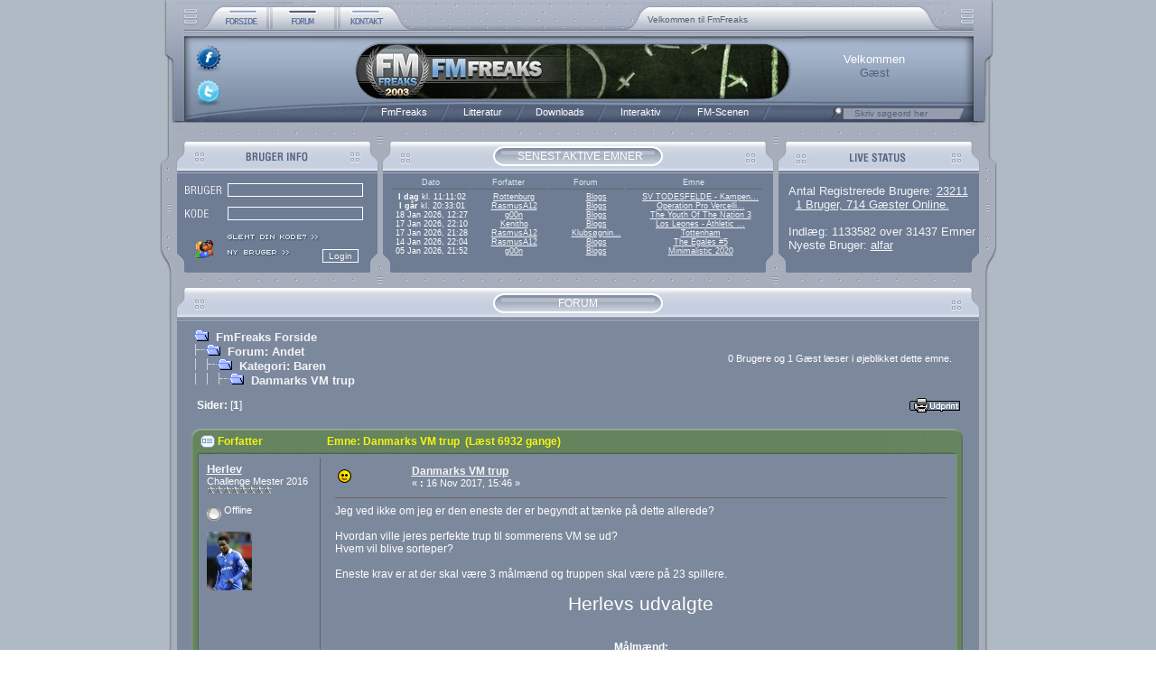

--- FILE ---
content_type: text/html; charset=ISO-8859-1
request_url: https://fmfreaks.dk/index.php?topic=41068.0
body_size: 19261
content:

	<html xmlns="https://www.w3.org/1999/xhtml" lang="da" xml:lang="da">
	<head>
		<meta http-equiv="Content-Type" content="text/html; charset=ISO-8859-1" />
		<meta name="description" content="Danmarks VM trup" />
		<meta name="keywords" content="fmfreaks, fm, fmf, football manager, football manager 2016, football manager 2017, fm16, fm17, fm2016, fm2017" />

		<script language="JavaScript1.2" type="text/javascript" async src="https://fmfreaks.dk/Themes/default/script.js"></script>
		<script language="JavaScript1.2" type="text/javascript" async src="https://fmfreaks.dk/Themes/default/rating_ARC.js"></script>
		<script language="JavaScript1.2" type="text/javascript" src="https://fmfreaks.dk/Themes/default/stmenu.js"></script>
		<script language="JavaScript1.2" type="text/javascript" async src="https://fmfreaks.dk/Themes/default/calendar.js"></script>
		<script type="text/javascript" async src="https://ajax.googleapis.com/ajax/libs/jquery/1.4.3/jquery.min.js"></script>
		<!--[if lt IE 7]>
			<script language="JavaScript">

				var strGif = "blank.gif"
				var arVersion = navigator.appVersion.split("MSIE")
				var version = parseFloat(arVersion[1])

				function correctPNG()
				{
					if ((version >= 5.5) && (document.body.filters)) 
					{
						for(var i = 0; i < document.images.length; i++)
						{
							var img = document.images[i]
							var imgName = img.src.toUpperCase()
							if (imgName.substring(imgName.length-3, imgName.length) == "PNG")
							{
								var imgID = (img.id) ? "id='" + img.id + "' " : ""
								var imgClass = (img.className) ? "class='" + img.className + "' " : ""
								var imgTitle = (img.title) ? "title='" + img.title + "' " : "title='" + img.alt + "' "
								var imgStyle = "display:inline-block;" + img.style.cssText 
								if (img.align == "left") imgStyle = "float:left;" + imgStyle
								if (img.align == "right") imgStyle = "float:right;" + imgStyle
								if (img.parentElement.href) imgStyle = "cursor:hand;" + imgStyle
								if (img.useMap)
								{
									strAddMap = "<img style=\"position:relative; left:-" + img.width + "px;"
									+ "height:" + img.height + "px;width:" + img.width +"\" "
									+ "src=\"" + strGif + "\" usemap=\"" + img.useMap
									+ "\" border=\"" + img.border + "\">"
								}
								var strNewHTML = "<span " + imgID + imgClass + imgTitle
								strNewHTML += " style=\"" + "width:" + img.width + "px; height:" + img.height + "px;" + imgStyle + ";"
								strNewHTML += "filter:progid:DXImageTransform.Microsoft.AlphaImageLoader"
								strNewHTML += "(src='" + img.src + "', sizingMethod='scale');\""
								strNewHTML += "></span>"
								if (img.useMap) strNewHTML += strAddMap
								img.outerHTML = strNewHTML
								i = i-1
							}
						}
					}
				}
				window.attachEvent("onload", correctPNG);

			</script>
		<![endif]-->

		<script type="text/javascript">

			var _gaq = _gaq || [];
			_gaq.push(['_setAccount', 'UA-1074032-4']);
			_gaq.push(['_trackPageview']);

			(function()
			{
				var ga = document.createElement('script'); ga.type = 'text/javascript';
				ga.async = true;
				ga.src = ('https:' == document.location.protocol ? 'https://ssl' : 'http://www') + '.google-analytics.com/ga.js';
				var s = document.getElementsByTagName('script')[0]; s.parentNode.insertBefore(ga, s);
			})();
		</script>


		<script language="JavaScript" type="text/javascript"><!--
			var smf_theme_url = "https://fmfreaks.dk/Themes/default";
			var smf_images_url = "https://fmfreaks.dk/Themes/default/images";
		// -->
		</script>

		<title>Danmarks VM trup</title>
		<link rel="stylesheet" type="text/css" href="https://fmfreaks.dk/Themes/default/style.css" />
		<link rel="help" href="https://fmfreaks.dk/index.php?PHPSESSID=lrig01j0jthr7609ci5bavhhl1&amp;action=help" target="_blank" />
		<link rel="search" href="https://fmfreaks.dk/index.php?PHPSESSID=lrig01j0jthr7609ci5bavhhl1&amp;action=search" />
		<link rel="contents" href="https://fmfreaks.dk/index.php?PHPSESSID=lrig01j0jthr7609ci5bavhhl1&amp;" />
		<link rel="prev" href="https://fmfreaks.dk/index.php?PHPSESSID=lrig01j0jthr7609ci5bavhhl1&amp;action=;topic=41068.0;prev_next=prev" />
		<link rel="next" href="https://fmfreaks.dk/index.php?PHPSESSID=lrig01j0jthr7609ci5bavhhl1&amp;action=;topic=41068.0;prev_next=next" />
		<link rel="index" href="https://fmfreaks.dk/index.php?PHPSESSID=lrig01j0jthr7609ci5bavhhl1&amp;action=;board=17.0" />

		<script language="JavaScript" type="text/javascript">
		<!--
			var current_header = false;

			function shrinkHeader(mode)
			{
				document.cookie = "upshrink=" + (mode ? 1 : 0);
				document.getElementById("upshrink").src = smf_images_url + (mode ? "/upshrink2.gif" : "/upshrink.gif");
				document.getElementById("upshrinkHeader").style.display = mode ? "none" : "";
				current_header = mode;
			}
		// -->
		</script>

	</head>
	<body bgcolor="#FFFFFF" leftmargin="0" topmargin="0" marginwidth="0" marginheight="0" background="https://fmfreaks.dk/Themes/default/images/fmfreaks/bg.jpg">
		<table width="927" border="0" align="center" cellpadding="0" cellspacing="0">
			<tr>
				<td width="100%">
					<table border="0" width="927" height="136" cellspacing="0" cellpadding="0">
						<tr valign="top">
							<td background="https://fmfreaks.dk/Themes/default/images/fmfreaks/menubar_topleft.jpg" width="44" valign="top"></td>
							<td width="77">
								<a href="https://fmfreaks.dk/index.php?PHPSESSID=lrig01j0jthr7609ci5bavhhl1&amp;action=home"><img src="https://fmfreaks.dk/Themes/default/images/fmfreaks/menubar_home_button.jpg" alt="home" border="0" align="middle"></a>
							</td>
							<td width="75">
								<a href="https://fmfreaks.dk/index.php?PHPSESSID=lrig01j0jthr7609ci5bavhhl1&amp;action=forum"><img src="https://fmfreaks.dk/Themes/default/images/fmfreaks/menubar_forum_button_s.jpg" alt="forum" border="0" align="middle"></a>
							</td>
							<td width="82">
								<a href="https://fmfreaks.dk/index.php?PHPSESSID=lrig01j0jthr7609ci5bavhhl1&amp;action=contact"><img src="https://fmfreaks.dk/Themes/default/images/fmfreaks/menubar_contact_button.jpg" alt="contact" border="0" align="middle"></a>
							</td>
							<td background="https://fmfreaks.dk/Themes/default/images/fmfreaks/menubar_topright.jpg" width="649" valign="top">
								<script language="JavaScript1.2" type="text/javascript">
								<!--
									v_font="verdana,arial,sans-serif";
									v_fontSize="10px";
									v_fontSizeNS4="11px";
									v_fontWeight="normal";
									v_fontColor="#54627B";
									v_textDecoration="none";
									v_fontColorHover="#ff0000";
									v_textDecorationHover="underline";
									v_bgColor="transparent";
									v_top=14;
									v_left=260;
									v_width=326;
									v_height=16;
									v_paddingTop=2;
									v_paddingLeft=2;
									v_position="relative";
									v_timeout=5250;//1000 = 1 second
									v_slideSpeed=80;
									v_slideDirection=1;
									v_pauseOnMouseOver=true;
									v_slideStep=2;//pixels
									v_textAlign="left";
									v_textVAlign="middle";

									v_content=[
										["", "Velkommen til FmFreaks", "_self"],
										["https://fmfreaks.dk/index.php?PHPSESSID=lrig01j0jthr7609ci5bavhhl1&amp;action=who", "1 Brugere, 714 Gæster Online.", "_self"],
										["https://fmfreaks.dk/index.php?PHPSESSID=lrig01j0jthr7609ci5bavhhl1&amp;action=mlist", "Vi har i øjeblikket 23211 registrerede brugere", "_self"],
										["https://fmfreaks.dk/index.php?PHPSESSID=lrig01j0jthr7609ci5bavhhl1&amp;action=articles", "Vores skribenter har skrevet 277 artikler og 135 guides", "_self"],
										["https://fmfreaks.dk/index.php?PHPSESSID=lrig01j0jthr7609ci5bavhhl1&amp;action=halloffame", "Hall of Fame føres af Fynbo(FM20.610.790,75)", "_self"],
										["http://www.facebook.com/FmFreaks", "Besøg os på facebook ved at klikke her.", "_blank"]

									];

									v_ua=navigator.userAgent;v_nS4=document.layers?1:0;v_iE=document.all&&!window.innerWidth&&v_ua.indexOf("MSIE")!=-1?1:0;v_oP=v_ua.indexOf("Opera")!=-1&&document.clear?1:0;v_oP7=v_oP&&document.appendChild?1:0;v_oP4=v_ua.indexOf("Opera")!=-1&&!document.clear;v_kN=v_ua.indexOf("Konqueror")!=-1&&parseFloat(v_ua.substring(v_ua.indexOf("Konqueror/")+10))<3.1?1:0;v_count=v_content.length;v_cur=1;v_cl=0;v_d=v_slideDirection?-1:1;v_TIM=0;v_fontSize2=v_nS4&&navigator.platform.toLowerCase().indexOf("win")!=-1?v_fontSizeNS4:v_fontSize;v_canPause=0;function v_getOS(a){return v_iE?document.all[a].style:v_nS4?document.layers["v_container"].document.layers[a]:document.getElementById(a).style};function v_start(){var o,px;o=v_getOS("v_1");px=v_oP&&!v_oP7||v_nS4?0:"px";if(parseInt(o.top)==v_paddingTop){v_canPause=1;if(v_count>1)v_TIM=setTimeout("v_canPause=0;v_slide()",v_timeout);return}o.top=(parseInt(o.top)-v_slideStep*v_d)*v_d>v_paddingTop*v_d?parseInt(o.top)-v_slideStep*v_d+px:v_paddingTop+px;if(v_oP&&o.visibility.toLowerCase()!="visible")o.visibility="visible";setTimeout("v_start()",v_slideSpeed)};function v_slide(){var o,o2,px;o=v_getOS("v_"+v_cur);o2=v_getOS("v_"+(v_cur<v_count?v_cur+1:1));px=v_oP&&!v_oP7||v_nS4?0:"px";if(parseInt(o2.top)==v_paddingTop){if(v_oP)o.visibility="hidden";o.top=v_height*v_d+px;v_cur=v_cur<v_count?v_cur+1:1;v_canPause=1;v_TIM=setTimeout("v_canPause=0;v_slide()",v_timeout);return}if(v_oP&&o2.visibility.toLowerCase()!="visible")o2.visibility="visible";if((parseInt(o2.top)-v_slideStep*v_d)*v_d>v_paddingTop*v_d){o.top=parseInt(o.top)-v_slideStep*v_d+px;o2.top=parseInt(o2.top)-v_slideStep*v_d+px}else{o.top=-v_height*v_d+px;o2.top=v_paddingTop+px}setTimeout("v_slide()",v_slideSpeed)};if(v_nS4||v_iE||v_oP||document.getElementById&&!v_kN&&!v_oP4){
									document.write("<style>.vnewsticker,a.vnewsticker{font-family:"+v_font+";font-size:"+v_fontSize2+";color:"+v_fontColor+";text-decoration:"+v_textDecoration+";font-weight:"+v_fontWeight+"}a.vnewsticker:visited{font-family:"+v_font+";font-size:"+v_fontSize2+";color:"+v_fontColor+";text-decoration:"+v_textDecoration+";font-weight:"+v_fontWeight+"}a.vnewsticker:hover{font-family:"+v_font+";font-size:"+v_fontSize2+";color:"+v_fontColorHover+";text-decoration:"+v_textDecorationHover+"}</style>");v_temp="<div "+(v_nS4?"name":"id")+"=v_container style='position:"+v_position+";top:"+v_top+"px;left:"+v_left+"px;width:"+v_width+"px;height:"+v_height+"px;background:"+v_bgColor+";layer-background"+(v_bgColor.indexOf("url(")==0?"-image":"-color")+":"+v_bgColor+";clip:rect(0,"+v_width+","+v_height+",0);overflow:hidden'>"+(v_iE?"<div style='position:absolute;top:0px;left:0px;width:100%;height:100%;clip:rect(0,"+v_width+","+v_height+",0)'>":"");for(v_i=0;v_i<v_count;v_i++)
									v_temp+="<div "+(v_nS4?"name":"id")+"=v_"+(v_i+1)+" style='position:absolute;cursor:pointer;top:"+(v_height*v_d)+"px;left:"+v_paddingLeft+"px;width:"+(v_width-v_paddingLeft*2)+"px;height:"+(v_height-v_paddingTop*2)+"px;clip:rect(0,"+(v_width-v_paddingLeft*2)+","+(v_height-v_paddingTop*2)+",0);overflow:hidden"+(v_oP?";visibility:hidden":"")+";text-align:"+v_textAlign+"' class=vnewsticker>"+(!v_nS4?"<table width="+(v_width-v_paddingLeft*2)+" height="+(v_height-v_paddingTop*2)+" cellpadding=0 cellspacing=0 border=0><tr><td width="+(v_width-v_paddingLeft*2)+" height="+(v_height-v_paddingTop*2)+" align="+v_textAlign+" valign="+v_textVAlign+" class=vnewsticker>":"")+(v_content[v_i][0]!=""?"<a href='"+v_content[v_i][0]+"' target='"+v_content[v_i][2]+"' class=vnewsticker"+(v_pauseOnMouseOver?" onmouseover='if(v_canPause&&v_count>1){clearTimeout(v_TIM);v_cl=1}' onmouseout='if(v_canPause&&v_count>1&&v_cl)v_TIM=setTimeout(\"v_canPause=0;v_slide();v_cl=0\","+v_timeout+")'":"")+">":"<span"+(v_pauseOnMouseOver?" onmouseover='if(v_canPause&&v_count>1){clearTimeout(v_TIM);v_cl=1}' onmouseout='if(v_canPause&&v_count>1&&v_cl)v_TIM=setTimeout(\"v_canPause=0;v_slide();v_cl=0\","+v_timeout+")'":"")+">")+v_content[v_i][1]+(v_content[v_i][0]!=""?"</a>":"</span>")+(!v_nS4?"</td></tr></table>":"")+"</div>";v_temp+=(v_iE?"</div>":"")+"</div>";document.write(v_temp);setTimeout("v_start()",1000);if(v_nS4)onresize=function(){location.reload()}}
								// -->
								</script>
							</td>
						</tr><tr height="78" valign="top">
							<td colspan="5" background="https://fmfreaks.dk/Themes/default/images/fmfreaks/menubar_middle.jpg" width="927" height="78" valign="top">
								<table width="860" height="100%" border="0" style="padding-top: 0px; padding-left: 0px; padding-right: 4px;" cellpadding="0" cellspacing="0" border="0" class="tborder" align="center">
									<tr height="18">
										<td colspan="4" height="18">
											&nbsp;
										</td>
									</tr><tr>
										<td rowspan="2" class="windowbg" width="170" align="center" valign="top">
											<div style="position: relative; top: -6px; left: -80px; display: inline; margin: 0px; padding: 0px; border: none;">
												<div style="position: absolute; top: 4px; left: 0px;">
													<a href="http://www.facebook.com/FmFreaks" target="_blank" /><img border="0" src="https://fmfreaks.dk/Themes/default/images/fmfreaks/facebook_round.png" style="width: 32px; height: 32px;" /></a>
												</div>
												<div style="position: absolute; top: 42px; left: 0px;">
													<a href="http://twitter.com/#!/fmfreaks" target="_blank" /><img border="0" src="https://fmfreaks.dk/Themes/default/images/fmfreaks/twitter_round.png" style="width: 32px; height: 32px;" /></a>
												</div>
											</div>
										</td>
										<td rowspan="4" width="205">
										</td><td class="windowbg6" style="color: red;" rowspan="4" width="285" align="left" valign="top">&nbsp;
										</td>
										<td class="windowbg" style="color: #FFFFFF; font-weight: Bold Condensed;" align="center" valign="bottom">
											Velkommen
										</td>
									</tr><tr>
										<td class="windowbg" style="color: #54627B; font-weight: Bold Condensed;" align="center" valign="top">
											Gæst
										</td>
									</tr>
								</table>
							</td>
						</tr><tr height="25" valign="top">
							<td colspan="5" background="https://fmfreaks.dk/Themes/default/images/fmfreaks/menubar_bottom.jpg" width="927" valign="top">
								<table style="padding-top: 4px;" cellspacing="0" cellpadding="0">
									<tr>
										<td width="230" align="right">&nbsp;</td>
										<td>
											<script type="text/javascript" language="JavaScript1.2" src="https://fmfreaks.dk/Themes/default/MenuBar.js"></script>
										</td>
										<td>
											<div class="HeaderTopMid" style="padding-top:2px; padding-left:66px; "><a href="https://fmfreaks.dk/index.php?PHPSESSID=lrig01j0jthr7609ci5bavhhl1&amp;action=search;advanced" title="Søg"><img src="https://fmfreaks.dk/Themes/default/images/fmfreaks/search.jpg" alt="Søg" border="0" /></a></div>
										</td>
										<td>
											<form action="https://fmfreaks.dk/index.php?PHPSESSID=lrig01j0jthr7609ci5bavhhl1&amp;action=search2" method="post" name="searchform" id="searchform">
												<div class="windowbg" style="padding-top:0px; padding-left:10px;">
													<input type="text" name="search" class="input_search" value="Skriv søgeord her" onfocus="this.value = '';" onblur="this.value = 'Skriv søgeord her';" size="23" />&nbsp;
													<input type="submit" name="submit" class="input_search" style="display: none;" value="" />
													<input type="hidden" name="advanced" value="0" />
												</div>
											</form>
										</td>
									</tr>
								</table>
							</td>
						</tr>
					</table>
					<table cellspacing="0" cellpadding="0" border="0" style="width:100%">
						<tr>
							<td background="https://fmfreaks.dk/Themes/default/images/fmfreaks/top_menu.jpg" width="100%" height="56" valign="top">
								<div class="HeaderTopMid" style="padding-top:30px; padding-left:396px ">SENEST AKTIVE EMNER</div>
							</td>
						</tr>
					</table>

					<table width="100%" border="0" cellpadding="0" cellspacing="0">
						<tr>
							<td width="244" height="110" valign="top">
								<table width="244" height="100%" border="0" cellpadding="0" cellspacing="0">
									<tr>
										<td width="244" height="110" valign="top" background="https://fmfreaks.dk/Themes/default/images/fmfreaks/top_left.jpg">
											<form action="https://fmfreaks.dk/index.php?PHPSESSID=lrig01j0jthr7609ci5bavhhl1&amp;action=login2" method="post">
											<table style="margin-left: 23px; margin-top: 6px;" border="0" width="210" height="104" cellspacing="0" cellpadding="0">
												<tr height="20%">
													<td colspan="1" width="25%" align="center" >
														<img src="https://fmfreaks.dk/Themes/default/images/fmfreaks/login.jpg" />
													</td>

													<td colspan="3" width="75%" align="left" >
														<input type="text" name="user" style="height:15px; width:150px; font-size:10px; border-style:solid; border-width:1px; background-color:#6E7C94;" value="" align="center" />
													</td>
												</tr>

												<tr height="20%">
													<td width="25%" align="center" >
														<img src="https://fmfreaks.dk/Themes/default/images/fmfreaks/pass.jpg" />
													</td>

													<td colspan="3" width="75%" align="left" >
														<input type="password" name="passwrd" style="height:15px; width:150px; font-size:10px; border-style:solid; border-width:1px; background-color:#6E7C94; " value="" align="center" />
													</td>
												</tr>
												<tr height="20%">
													<td rowspan="2" width="25%" colspan="1" align="center" >
														<img src="https://fmfreaks.dk/Themes/default/images/fmfreaks/loginpic.gif" alt="" border="0" />
													</td>

													<td colspan="3" width="75%" align="left" >
														<a href="https://fmfreaks.dk/index.php?PHPSESSID=lrig01j0jthr7609ci5bavhhl1&amp;action=reminder">
															<img src="https://fmfreaks.dk/Themes/default/images/fmfreaks/g_pass.jpg" alt="Glemt din kode?" border="0" />
														</a>
													</td>
												</tr>

												<tr height="20%">
													<td colspan="2" width="50%" align="left" valign="top" >
														<a href="https://fmfreaks.dk/index.php?PHPSESSID=lrig01j0jthr7609ci5bavhhl1&amp;action=register">
															<img src="https://fmfreaks.dk/Themes/default/images/fmfreaks/ny_bruger.jpg" alt="Registrer" border="0" />
														</a>
													</td>

													<td width="28%" align="left" valign="top" >
														<input type="submit" value="Login" border="0" />
													</td>
												</tr>
											</table>
											</form>
										</td>
									</tr>
								</table>
							</td>

							<td width="438" height="110" valign="top">
								<table width="438" height="100%" border="0" cellpadding="0" cellspacing="0">
									<tr>
										<td valign="top" width="438" height="110" background="https://fmfreaks.dk/Themes/default/images/fmfreaks/top_mid.jpg">
											
		<table style="margin-left: 12px; margin-right: 12px; margin-top: 1px;" border="0" width="413" cellspacing="2" cellpadding="2">
			<tr>
				<td class="smalltext" width="80" align="center" style="color: #D5EDF3; border-bottom: 1px solid #666666; font-size: 7pt;" nowrap="nowrap">Dato</td/>
				<td class="smalltext" width="80" align="center" style="color: #D5EDF3; border-bottom: 1px solid #666666; font-size: 7pt;" nowrap="nowrap">Forfatter</td/>
				<td class="smalltext" width="80" align="center" style="color: #D5EDF3; border-bottom: 1px solid #666666; font-size: 7pt;" nowrap="nowrap">Forum</td/>
				<td class="smalltext" width="130" align="center" colspan="2" style="color: #D5EDF3; border-bottom: 1px solid #666666; font-size: 7pt;" nowrap="nowrap">Emne</td>
			</tr>
		</table>
			<table style="margin-left: 12px; margin-right: 12px; margin-top: 1px;" border="0" width="413" cellspacing="0" cellpadding="0" class="bordercolor">
			<tr>
				<td class="smalltext" width="22%" align="center" nowrap="nowrap" style="font-size: 7pt;"><b>I dag</b> kl. 11:11:02</td>
				<td class="smalltext" width="22%" align="center" nowrap="nowrap" style="font-size: 7pt;"><a href="https://fmfreaks.dk/index.php?PHPSESSID=lrig01j0jthr7609ci5bavhhl1&amp;action=profile;u=12960" title="Rottenburg">Rottenburg</a></td>
				<td class="smalltext" width="22%" align="center" nowrap="nowrap" style="font-size: 7pt;"><a href="https://fmfreaks.dk/index.php?PHPSESSID=lrig01j0jthr7609ci5bavhhl1&amp;board=334.0" title="Blogs ">Blogs </a></td>
				<td class="smalltext" width="34%" align="center" colspan="2" nowrap="nowrap" style="font-size: 7pt;"><a href="https://fmfreaks.dk/index.php?PHPSESSID=lrig01j0jthr7609ci5bavhhl1&amp;topic=42855.msg1263321;topicseen#msg1263321" title="SV TODESFELDE - Kampen om Slesvig-Holsten!">SV TODESFELDE - Kampen...</a></td>
			</tr>
			<tr>
				<td class="smalltext" width="22%" align="center" nowrap="nowrap" style="font-size: 7pt;"><b>I går</b> kl. 20:33:01</td>
				<td class="smalltext" width="22%" align="center" nowrap="nowrap" style="font-size: 7pt;"><a href="https://fmfreaks.dk/index.php?PHPSESSID=lrig01j0jthr7609ci5bavhhl1&amp;action=profile;u=41733" title="RasmusA12">RasmusA12</a></td>
				<td class="smalltext" width="22%" align="center" nowrap="nowrap" style="font-size: 7pt;"><a href="https://fmfreaks.dk/index.php?PHPSESSID=lrig01j0jthr7609ci5bavhhl1&amp;board=334.0" title="Blogs ">Blogs </a></td>
				<td class="smalltext" width="34%" align="center" colspan="2" nowrap="nowrap" style="font-size: 7pt;"><a href="https://fmfreaks.dk/index.php?PHPSESSID=lrig01j0jthr7609ci5bavhhl1&amp;topic=42850.msg1263318;topicseen#msg1263318" title="Operation Pro Vercelli – Vi Gør Italien Hvidt (igen!) #33">Operation Pro Vercelli...</a></td>
			</tr>
			<tr>
				<td class="smalltext" width="22%" align="center" nowrap="nowrap" style="font-size: 7pt;">18 Jan 2026, 12:27</td>
				<td class="smalltext" width="22%" align="center" nowrap="nowrap" style="font-size: 7pt;"><a href="https://fmfreaks.dk/index.php?PHPSESSID=lrig01j0jthr7609ci5bavhhl1&amp;action=profile;u=126" title="g00n">g00n</a></td>
				<td class="smalltext" width="22%" align="center" nowrap="nowrap" style="font-size: 7pt;"><a href="https://fmfreaks.dk/index.php?PHPSESSID=lrig01j0jthr7609ci5bavhhl1&amp;board=295.0" title="Blogs">Blogs</a></td>
				<td class="smalltext" width="34%" align="center" colspan="2" nowrap="nowrap" style="font-size: 7pt;"><a href="https://fmfreaks.dk/index.php?PHPSESSID=lrig01j0jthr7609ci5bavhhl1&amp;topic=42852.msg1263316;topicseen#msg1263316" title="The Youth Of The Nation 3">The Youth Of The Nation 3</a></td>
			</tr>
			<tr>
				<td class="smalltext" width="22%" align="center" nowrap="nowrap" style="font-size: 7pt;">17 Jan 2026, 22:10</td>
				<td class="smalltext" width="22%" align="center" nowrap="nowrap" style="font-size: 7pt;"><a href="https://fmfreaks.dk/index.php?PHPSESSID=lrig01j0jthr7609ci5bavhhl1&amp;action=profile;u=51592" title="Kenitho">Kenitho</a></td>
				<td class="smalltext" width="22%" align="center" nowrap="nowrap" style="font-size: 7pt;"><a href="https://fmfreaks.dk/index.php?PHPSESSID=lrig01j0jthr7609ci5bavhhl1&amp;board=334.0" title="Blogs ">Blogs </a></td>
				<td class="smalltext" width="34%" align="center" colspan="2" nowrap="nowrap" style="font-size: 7pt;"><a href="https://fmfreaks.dk/index.php?PHPSESSID=lrig01j0jthr7609ci5bavhhl1&amp;topic=42842.msg1263312;topicseen#msg1263312" title="Los Leones - Athletic Club Bilbao #12">Los Leones - Athletic ...</a></td>
			</tr>
			<tr>
				<td class="smalltext" width="22%" align="center" nowrap="nowrap" style="font-size: 7pt;">17 Jan 2026, 21:28</td>
				<td class="smalltext" width="22%" align="center" nowrap="nowrap" style="font-size: 7pt;"><a href="https://fmfreaks.dk/index.php?PHPSESSID=lrig01j0jthr7609ci5bavhhl1&amp;action=profile;u=41733" title="RasmusA12">RasmusA12</a></td>
				<td class="smalltext" width="22%" align="center" nowrap="nowrap" style="font-size: 7pt;"><a href="https://fmfreaks.dk/index.php?PHPSESSID=lrig01j0jthr7609ci5bavhhl1&amp;board=335.0" title="Klubsøgning og -erfaring">Klubs&oslash;gnin...</a></td>
				<td class="smalltext" width="34%" align="center" colspan="2" nowrap="nowrap" style="font-size: 7pt;"><a href="https://fmfreaks.dk/index.php?PHPSESSID=lrig01j0jthr7609ci5bavhhl1&amp;topic=42857.msg1263311;topicseen#msg1263311" title="Tottenham">Tottenham</a></td>
			</tr>
			<tr>
				<td class="smalltext" width="22%" align="center" nowrap="nowrap" style="font-size: 7pt;">14 Jan 2026, 22:04</td>
				<td class="smalltext" width="22%" align="center" nowrap="nowrap" style="font-size: 7pt;"><a href="https://fmfreaks.dk/index.php?PHPSESSID=lrig01j0jthr7609ci5bavhhl1&amp;action=profile;u=41733" title="RasmusA12">RasmusA12</a></td>
				<td class="smalltext" width="22%" align="center" nowrap="nowrap" style="font-size: 7pt;"><a href="https://fmfreaks.dk/index.php?PHPSESSID=lrig01j0jthr7609ci5bavhhl1&amp;board=334.0" title="Blogs ">Blogs </a></td>
				<td class="smalltext" width="34%" align="center" colspan="2" nowrap="nowrap" style="font-size: 7pt;"><a href="https://fmfreaks.dk/index.php?PHPSESSID=lrig01j0jthr7609ci5bavhhl1&amp;topic=42854.msg1263296;topicseen#msg1263296" title="The Egales #5">The Egales #5</a></td>
			</tr>
			<tr>
				<td class="smalltext" width="22%" align="center" nowrap="nowrap" style="font-size: 7pt;">05 Jan 2026, 21:52</td>
				<td class="smalltext" width="22%" align="center" nowrap="nowrap" style="font-size: 7pt;"><a href="https://fmfreaks.dk/index.php?PHPSESSID=lrig01j0jthr7609ci5bavhhl1&amp;action=profile;u=126" title="g00n">g00n</a></td>
				<td class="smalltext" width="22%" align="center" nowrap="nowrap" style="font-size: 7pt;"><a href="https://fmfreaks.dk/index.php?PHPSESSID=lrig01j0jthr7609ci5bavhhl1&amp;board=295.0" title="Blogs">Blogs</a></td>
				<td class="smalltext" width="34%" align="center" colspan="2" nowrap="nowrap" style="font-size: 7pt;"><a href="https://fmfreaks.dk/index.php?PHPSESSID=lrig01j0jthr7609ci5bavhhl1&amp;topic=42184.msg1263261;topicseen#msg1263261" title="Minimalistic 2020">Minimalistic 2020</a></td>
			</tr>
		</table>
										</td>
									</tr>
								</table>
							</td>

							<td width="245" height="110" valign="top">
								<table width="245" height="100%" border="0" cellpadding="0" cellspacing="0">
									<tr>
										<td class="infolabel2" valign="top" width="245" height="110" background="https://fmfreaks.dk/Themes/default/images/fmfreaks/top_right.jpg">
											
		<table style="margin-left: 10px; margin-right: 2px; margin-top: 8px " border="0" cellspacing="2" cellpadding="2" class="bordercolor">
			<tr>
				<td class="windowbg" style="font-size: 10pt;" align="left">
					Antal Registrerede Brugere: <a href="https://fmfreaks.dk/index.php?PHPSESSID=lrig01j0jthr7609ci5bavhhl1&amp;action=mlist">23211</a><br />&nbsp;
					<a href="https://fmfreaks.dk/index.php?PHPSESSID=lrig01j0jthr7609ci5bavhhl1&amp;action=who">1 Bruger, 714 Gæster Online.</a><br /><br />
					Indlæg: 1133582 over 31437 Emner<br />
					Nyeste Bruger: <a href="https://fmfreaks.dk/index.php?PHPSESSID=lrig01j0jthr7609ci5bavhhl1&amp;action=profile;u=61352">alfar</a>
				</td>
			</tr>
		</table>
										</td>
									</tr>
								</table>
							</td>
						</tr>
					</table>
					<table cellspacing="0" cellpadding="0" border="0" style="width:100%">
						<tr>
							<td background="https://fmfreaks.dk/Themes/default/images/fmfreaks/midsplit.jpg" width="100%" height="53" valign="top">
								<table width="927" style="padding-top:27px;" border="0" cellpadding="0" cellspacing="0">
									<tr>
										<td width="100%" class="HeaderTopMid" align="center" valign="middle">
											FORUM
										</td>
									</tr>
								</table>
							</td>
						</tr>
					</table>
					<table width="100%" cellpadding="0" cellspacing="0" border="0">
						<tr>
							<td id="bodyarea" style="padding: 1ex 35px 2ex 35px;">
<a name="top"></a>
<a name="msg1243548"></a>
<table width="100%" cellpadding="3" cellspacing="0">
	<tr>
		<td valign="bottom"><span class="nav"><img src="https://fmfreaks.dk/Themes/default/images/icons/folder_open.gif" alt="+" border="0" />&nbsp; <b><a href="https://fmfreaks.dk/index.php?PHPSESSID=lrig01j0jthr7609ci5bavhhl1&amp;" class="nav">FmFreaks Forside</a></b><br /><img src="https://fmfreaks.dk/Themes/default/images/icons/linktree_side.gif" alt="|-" border="0" /><img src="https://fmfreaks.dk/Themes/default/images/icons/folder_open.gif" alt="+" border="0" />&nbsp; <b><a href="https://fmfreaks.dk/index.php?PHPSESSID=lrig01j0jthr7609ci5bavhhl1&amp;action=forum" class="nav">Forum: Andet</a></b><br /><img src="https://fmfreaks.dk/Themes/default/images/icons/linktree_main.gif" alt="| " border="0" /><img src="https://fmfreaks.dk/Themes/default/images/icons/linktree_side.gif" alt="|-" border="0" /><img src="https://fmfreaks.dk/Themes/default/images/icons/folder_open.gif" alt="+" border="0" />&nbsp; <b><a href="https://fmfreaks.dk/index.php?PHPSESSID=lrig01j0jthr7609ci5bavhhl1&amp;board=17.0" class="nav">Kategori: Baren</a></b><br /><img src="https://fmfreaks.dk/Themes/default/images/icons/linktree_main.gif" alt="| " border="0" /><img src="https://fmfreaks.dk/Themes/default/images/icons/linktree_main.gif" alt="| " border="0" /><img src="https://fmfreaks.dk/Themes/default/images/icons/linktree_side.gif" alt="|-" border="0" /><img src="https://fmfreaks.dk/Themes/default/images/icons/folder_open.gif" alt="+" border="0" />&nbsp; <b><a href="https://fmfreaks.dk/index.php?PHPSESSID=lrig01j0jthr7609ci5bavhhl1&amp;topic=41068.0" class="nav">Danmarks VM trup</a></b></span></td>
		<td align="right" class="smalltext">0 Brugere og 1 Gæst læser i øjeblikket dette emne.</td>
		<td valign="bottom" align="right" class="smalltext">
			<span class="nav"></span>
		</td>
	</tr>
</table>
<table width="100%" cellpadding="3" cellspacing="0" border="0" class="tborder" style="margin-bottom: 1ex;">
	<tr>
		<td align="left" class="catbg" width="100%" height="35">
			<table cellpadding="3" cellspacing="0" width="100%">
				<tr>
					<td class="infolabel2">
						<b>Sider:</b> [<b>1</b>] 
					</td>
					<td align="right" style="font-size: 7pt;"><a href="https://fmfreaks.dk/index.php?PHPSESSID=lrig01j0jthr7609ci5bavhhl1&amp;action=printpage;topic=41068.0" target="_blank"><img src="https://fmfreaks.dk/Themes/default/images/danish/print.gif" alt="Udprint" border="0" /></a></td>
				</tr>
			</table>
		</td>
	</tr>
</table>
			<form action="https://fmfreaks.dk/index.php?PHPSESSID=lrig01j0jthr7609ci5bavhhl1&amp;action=quickmod2;topic=41068.0" method="post" style="margin: 0;">
<table width="854" cellpadding="0" cellspacing="0" border="0" class="tborder" style="border-bottom: 0;">
	<tr>
		<td width="854" height="28" valign="top" background="https://fmfreaks.dk/Themes/default/images/fmfreaks/forumheader.jpg">
			<table width="848" cellpadding="0" cellspacing="0" border="0">
				<tr>
					<td class="NewsIndex" width="17%" style="padding-left: 10px; padding-top: 7px;">
						<img src="https://fmfreaks.dk/Themes/default/images/topic/normal_post.gif" alt="" valign="top" align="left" /> Forfatter
					</td>
					<td class="NewsIndex" style="padding-left: 6px; padding-top: 7px;">
						Emne: Danmarks VM trup &nbsp;(Læst 6932 gange)
					</td>
				</tr>
			</table>
		</td>
	</tr>
	<tr>
		<td width="854" valign="top" background="https://fmfreaks.dk/Themes/default/images/fmfreaks/forummidfill.jpg">
			<table style="margin-left: 12px; margin-top: 4px;" width="830" border="0" cellpadding="0" cellspacing="0">
				<tr>
					<td>
						<table width="100%" cellpadding="0" cellspacing="0" border="0">
							<tr>
								<td class="windowbg">
									<table width="100%" cellpadding="5" cellspacing="0" style="table-layout: fixed;">
										<tr>
											<td class="windowbg2" valign="top" width="16%" rowspan="2" style="overflow: hidden;">
												<b><a href="https://fmfreaks.dk/index.php?PHPSESSID=lrig01j0jthr7609ci5bavhhl1&amp;action=profile;u=2957" title="Vis profilen tilhørende Herlev">Herlev</a></b>
												<div class="smalltext">
													Challenge Mester 2016<br />
													<img src="https://fmfreaks.dk/Themes/default/images/star2.gif" alt="*" border="0" /><img src="https://fmfreaks.dk/Themes/default/images/star2.gif" alt="*" border="0" /><img src="https://fmfreaks.dk/Themes/default/images/star2.gif" alt="*" border="0" /><img src="https://fmfreaks.dk/Themes/default/images/star2.gif" alt="*" border="0" /><img src="https://fmfreaks.dk/Themes/default/images/star2.gif" alt="*" border="0" /><img src="https://fmfreaks.dk/Themes/default/images/star2.gif" alt="*" border="0" /><img src="https://fmfreaks.dk/Themes/default/images/star2.gif" alt="*" border="0" /><img src="https://fmfreaks.dk/Themes/default/images/star2.gif" alt="*" border="0" /><br />
													<br /><img src="https://fmfreaks.dk/Themes/default/images/useroff.gif" alt="Offline" border="0" align="middle" /><span class="smalltext"> Offline</span><br />
													<br />
													<div style="overflow: auto; width: 100%;"><img src="https://fmfreaks.dk/index.php?PHPSESSID=lrig01j0jthr7609ci5bavhhl1&amp;action=dlattach;id=4437;type=avatar" alt="" /></div><br />
												</div>
											</td>
											<td class="forumstats2" width="1" align="left" rowspan="2">
												&nbsp;
											</td>
											<td valign="top" width="85%" height="100%">
												<table width="100%" border="0">
													<tr>
														<td align="left" valign="middle"><a href="https://fmfreaks.dk/index.php?PHPSESSID=lrig01j0jthr7609ci5bavhhl1&amp;topic=41068.msg1243548#msg1243548"><img src="https://fmfreaks.dk/Themes/default/images/post/xx.gif" alt="" border="0" /></a></td>
														<td align="left" valign="middle" class="infolabel1">
															<b><a href="https://fmfreaks.dk/index.php?PHPSESSID=lrig01j0jthr7609ci5bavhhl1&amp;topic=41068.msg1243548#msg1243548">Danmarks VM trup</a></b>
															<div class="smalltext">&#171; <b>:</b> 16 Nov 2017, 15:46 &#187;</div>
														</td>
														<td align="right" valign="bottom" height="20" nowrap="nowrap" style="font-size: 7pt;">
														</td>
													</tr>
												</table>
												<hr width="100%" size="1" class="hrcolor" />
												<div style="overflow: auto; width: 100%;" class="infolabel2">Jeg ved ikke om jeg er den eneste der er begyndt at tænke på dette allerede? <br /><br />Hvordan ville jeres perfekte trup til sommerens VM se ud? <br />Hvem vil blive sorteper?<br /><br />Eneste krav er at der skal være 3 målmænd og truppen skal være på 23 spillere.<br /><br /><span style="font-size: 16pt;"><div align="center">Herlevs udvalgte</div></span><br /><br /><div align="center"><span style="text-decoration: underline;"><b>Målmænd:</b></span><br />K. Schmeichel <br />J. Lossel<br />Rønnow<br /><br /><span style="text-decoration: underline;"><b>Forsvar:</b></span><br />S. Kjær<br />A. Bjelland<br />M. Zanka<br />AC<br />Dumizi<br />Dalsgaard<br />Stryger<br />Knudsen<br /><br /><span style="text-decoration: underline;"><b>Midtbane:</b></span><br />W. Kvist<br />C. Eriksen<br />Delaney<br />P. Billing<br />Schone<br />Wass<br /><br /><span style="text-decoration: underline;"><b>Angribere:</b></span><br />Corner<br />N. Jørgensen<br />Y. Poulsen<br />Bendtner<br />Sisto<br />Braithwaite<br /><br /><span style="text-decoration: underline;"><b>Sorteper:</b></span><br />J. Ankersen<br />Krohn-Dehli<br />L. Vibe<br />C. Nørgaard<br />Sviatchenko<br />Vestergaard<br />Fisher<br />Lerager<br />Mike Jensen<br />Dolberg<br />Højbjerg<br />F. Sørensen</div><br /><br /><span style="text-decoration: underline;"><b>Mine valg:</b></span><br />Jeg synes faktisk vi har en pulje af spillere der gør det svære end nogensinde, at skulle vælge udelukkende 23 spillere. Der er mange steder, hvor jeg faktisk var oprigtig i tvivl. Jeg er af den holdning, at vi skal have en harmonisk trup, hvorfor jeg gerne vil have 2 spillere til alle pladser. Dette har medført en udtagelse af J. Knudsen, hvor man i stedet kunne have taget Vestergaard/Fischer/Dolberg. Jeg er stor fan af Billing og håber han når den styrke han viste i Huddersfield i starten af sæsonen, så er jeg overbevist om han vil være god for os.<br /><br /></div>
											</td>
										</tr>
										<tr>
											<td valign="bottom" class="smalltext" width="85%">
												<table width="100%" border="0" style="table-layout: fixed;">
													<tr>
														<td align="left" colspan="2" class="smalltext" width="100%">
														</td>
													</tr>
													<tr>
														<td align="left" valign="bottom" class="smalltext" style="color: maroon">
														</td>
														<td align="right" valign="bottom" class="smalltext">
															<img src="https://fmfreaks.dk/Themes/default/images/ip.gif" alt="" border="0" />
															Logged
														</td>
													</tr>
												</table>
												<hr width="100%" size="1" class="hrcolor" />
												<div style="overflow: auto; width: 100%; padding-bottom: 3px;" class="signature">The mighty Blues from London CHELSEA!!<br /><br />Obi Mikel - En af de største!</div>
											</td>
										</tr>
									</table>
								</td>
							</tr>
							</tr>
								<td width="100%">
									<hr width="100%" size="1" class="hr2" />
								</td>
							</tr>
						</table>
					</td>
				</tr>
				<tr>
					<td>
						<a name="msg1243551"></a>
						<table width="100%" cellpadding="0" cellspacing="0" border="0">
							<tr>
								<td class="windowbg2">
									<table width="100%" cellpadding="5" cellspacing="0" style="table-layout: fixed;">
										<tr>
											<td class="windowbg2" valign="top" width="16%" rowspan="2" style="overflow: hidden;">
												<b><a href="https://fmfreaks.dk/index.php?PHPSESSID=lrig01j0jthr7609ci5bavhhl1&amp;action=profile;u=8493" title="Vis profilen tilhørende Broen13">Broen13</a></b>
												<div class="smalltext">
													FmFreaks Crew<br />
													(Forummoderator)<br />
													<img src="https://fmfreaks.dk/Themes/default/images/staradmin.gif" alt="*" border="0" /><br />
													<br /><img src="https://fmfreaks.dk/Themes/default/images/useroff.gif" alt="Offline" border="0" align="middle" /><span class="smalltext"> Offline</span><br />
													<br />
													<div style="overflow: auto; width: 100%;"><img src="https://fmfreaks.dk/index.php?PHPSESSID=lrig01j0jthr7609ci5bavhhl1&amp;action=dlattach;id=8838;type=avatar" alt="" /></div><br />
												</div>
											</td>
											<td class="forumstats2" width="1" align="left" rowspan="2">
												&nbsp;
											</td>
											<td valign="top" width="85%" height="100%">
												<table width="100%" border="0">
													<tr>
														<td align="left" valign="middle"><a href="https://fmfreaks.dk/index.php?PHPSESSID=lrig01j0jthr7609ci5bavhhl1&amp;topic=41068.msg1243551#msg1243551"><img src="https://fmfreaks.dk/Themes/default/images/post/xx.gif" alt="" border="0" /></a></td>
														<td align="left" valign="middle" class="infolabel1">
															<b><a href="https://fmfreaks.dk/index.php?PHPSESSID=lrig01j0jthr7609ci5bavhhl1&amp;topic=41068.msg1243551#msg1243551">Sv: Danmarks VM trup</a></b>
															<div class="smalltext">&#171; <b>Svar #1:</b> 16 Nov 2017, 15:53 &#187;</div>
														</td>
														<td align="right" valign="bottom" height="20" nowrap="nowrap" style="font-size: 7pt;">
														</td>
													</tr>
												</table>
												<hr width="100%" size="1" class="hrcolor" />
												<div style="overflow: auto; width: 100%;" class="infolabel2">Jeg er meget enig i dine valg - eneste ændring ville dog være at få Mike Jensen med i stedet for Billing - Billing har endnu ikke vist sig frem på landsholdet og ville være en joker af rang (som i ingen ved hvordan han vil kunne klare det). Mike Jensen er anfører for Rosenborg igennem flere sæsoner, og en arbejdshest uden lige.<br /><br />Derudover kan det være Braitwaite og Dolberg der kan være tvivl om, tænker jeg. det kommer meget an på deres niveau når vi nærmer os sommeren. <img src="https://fmfreaks.dk/Smileys/default/smiley.gif" alt="Smiley" border="0" /></div>
											</td>
										</tr>
										<tr>
											<td valign="bottom" class="smalltext" width="85%">
												<table width="100%" border="0" style="table-layout: fixed;">
													<tr>
														<td align="left" colspan="2" class="smalltext" width="100%">
														</td>
													</tr>
													<tr>
														<td align="left" valign="bottom" class="smalltext" style="color: maroon">
														</td>
														<td align="right" valign="bottom" class="smalltext">
															<img src="https://fmfreaks.dk/Themes/default/images/ip.gif" alt="" border="0" />
															Logged
														</td>
													</tr>
												</table>
												<hr width="100%" size="1" class="hrcolor" />
												<div style="overflow: auto; width: 100%; padding-bottom: 3px;" class="signature"><span style="font-family: verdana;"><span style="font-size: 10pt;"><span style="color: black;">FM26 er i gang, og det er jeg så også: </span></span></span><span style="font-family: Roman Serif;"><span style="font-size: 15pt;"><a href="https&#58;//fmfreaks.dk/index.php?topic=42807.0" target="_blank"><span style="color: #D4AF37;">Broen13 - FM26 - <b>AS ROMA - YOUTH TO GOLD</b></span></a></span></span></div>
											</td>
										</tr>
									</table>
								</td>
							</tr>
							</tr>
								<td width="100%">
									<hr width="100%" size="1" class="hr2" />
								</td>
							</tr>
						</table>
					</td>
				</tr>
				<tr>
					<td>
						<a name="msg1243552"></a>
						<table width="100%" cellpadding="0" cellspacing="0" border="0">
							<tr>
								<td class="windowbg">
									<table width="100%" cellpadding="5" cellspacing="0" style="table-layout: fixed;">
										<tr>
											<td class="windowbg2" valign="top" width="16%" rowspan="2" style="overflow: hidden;">
												<b><a href="https://fmfreaks.dk/index.php?PHPSESSID=lrig01j0jthr7609ci5bavhhl1&amp;action=profile;u=2957" title="Vis profilen tilhørende Herlev">Herlev</a></b>
												<div class="smalltext">
													Challenge Mester 2016<br />
													<img src="https://fmfreaks.dk/Themes/default/images/star2.gif" alt="*" border="0" /><img src="https://fmfreaks.dk/Themes/default/images/star2.gif" alt="*" border="0" /><img src="https://fmfreaks.dk/Themes/default/images/star2.gif" alt="*" border="0" /><img src="https://fmfreaks.dk/Themes/default/images/star2.gif" alt="*" border="0" /><img src="https://fmfreaks.dk/Themes/default/images/star2.gif" alt="*" border="0" /><img src="https://fmfreaks.dk/Themes/default/images/star2.gif" alt="*" border="0" /><img src="https://fmfreaks.dk/Themes/default/images/star2.gif" alt="*" border="0" /><img src="https://fmfreaks.dk/Themes/default/images/star2.gif" alt="*" border="0" /><br />
													<br /><img src="https://fmfreaks.dk/Themes/default/images/useroff.gif" alt="Offline" border="0" align="middle" /><span class="smalltext"> Offline</span><br />
													<br />
													<div style="overflow: auto; width: 100%;"><img src="https://fmfreaks.dk/index.php?PHPSESSID=lrig01j0jthr7609ci5bavhhl1&amp;action=dlattach;id=4437;type=avatar" alt="" /></div><br />
												</div>
											</td>
											<td class="forumstats2" width="1" align="left" rowspan="2">
												&nbsp;
											</td>
											<td valign="top" width="85%" height="100%">
												<table width="100%" border="0">
													<tr>
														<td align="left" valign="middle"><a href="https://fmfreaks.dk/index.php?PHPSESSID=lrig01j0jthr7609ci5bavhhl1&amp;topic=41068.msg1243552#msg1243552"><img src="https://fmfreaks.dk/Themes/default/images/post/xx.gif" alt="" border="0" /></a></td>
														<td align="left" valign="middle" class="infolabel1">
															<b><a href="https://fmfreaks.dk/index.php?PHPSESSID=lrig01j0jthr7609ci5bavhhl1&amp;topic=41068.msg1243552#msg1243552">Sv: Danmarks VM trup</a></b>
															<div class="smalltext">&#171; <b>Svar #2:</b> 16 Nov 2017, 15:56 &#187;</div>
														</td>
														<td align="right" valign="bottom" height="20" nowrap="nowrap" style="font-size: 7pt;">
														</td>
													</tr>
												</table>
												<hr width="100%" size="1" class="hrcolor" />
												<div style="overflow: auto; width: 100%;" class="infolabel2">Mike Jensen har vel heller ikke rigtig vist sig på landsholdet, han har selvfølgelig været en del af truppen og et sikkert kort socialt. Jeg er dog stor fan af Billing, hvilket nok lyser lidt igennem. </div>
											</td>
										</tr>
										<tr>
											<td valign="bottom" class="smalltext" width="85%">
												<table width="100%" border="0" style="table-layout: fixed;">
													<tr>
														<td align="left" colspan="2" class="smalltext" width="100%">
														</td>
													</tr>
													<tr>
														<td align="left" valign="bottom" class="smalltext" style="color: maroon">
														</td>
														<td align="right" valign="bottom" class="smalltext">
															<img src="https://fmfreaks.dk/Themes/default/images/ip.gif" alt="" border="0" />
															Logged
														</td>
													</tr>
												</table>
												<hr width="100%" size="1" class="hrcolor" />
												<div style="overflow: auto; width: 100%; padding-bottom: 3px;" class="signature">The mighty Blues from London CHELSEA!!<br /><br />Obi Mikel - En af de største!</div>
											</td>
										</tr>
									</table>
								</td>
							</tr>
							</tr>
								<td width="100%">
									<hr width="100%" size="1" class="hr2" />
								</td>
							</tr>
						</table>
					</td>
				</tr>
				<tr>
					<td>
						<a name="msg1243553"></a>
						<table width="100%" cellpadding="0" cellspacing="0" border="0">
							<tr>
								<td class="windowbg2">
									<table width="100%" cellpadding="5" cellspacing="0" style="table-layout: fixed;">
										<tr>
											<td class="windowbg2" valign="top" width="16%" rowspan="2" style="overflow: hidden;">
												<b><a href="https://fmfreaks.dk/index.php?PHPSESSID=lrig01j0jthr7609ci5bavhhl1&amp;action=profile;u=23093" title="Vis profilen tilhørende Sirstaal">Sirstaal</a></b>
												<div class="smalltext">
													Førsteholdsspiller<br />
													<img src="https://fmfreaks.dk/Themes/default/images/star.gif" alt="*" border="0" /><img src="https://fmfreaks.dk/Themes/default/images/star.gif" alt="*" border="0" /><img src="https://fmfreaks.dk/Themes/default/images/star.gif" alt="*" border="0" /><img src="https://fmfreaks.dk/Themes/default/images/star.gif" alt="*" border="0" /><img src="https://fmfreaks.dk/Themes/default/images/star.gif" alt="*" border="0" /><br />
													<br /><img src="https://fmfreaks.dk/Themes/default/images/useroff.gif" alt="Offline" border="0" align="middle" /><span class="smalltext"> Offline</span><br />
													<br />
													<div style="overflow: auto; width: 100%;"><img src="https://fmfreaks.dk/index.php?PHPSESSID=lrig01j0jthr7609ci5bavhhl1&amp;action=dlattach;id=9204;type=avatar" alt="" /></div><br />
												</div>
											</td>
											<td class="forumstats2" width="1" align="left" rowspan="2">
												&nbsp;
											</td>
											<td valign="top" width="85%" height="100%">
												<table width="100%" border="0">
													<tr>
														<td align="left" valign="middle"><a href="https://fmfreaks.dk/index.php?PHPSESSID=lrig01j0jthr7609ci5bavhhl1&amp;topic=41068.msg1243553#msg1243553"><img src="https://fmfreaks.dk/Themes/default/images/post/xx.gif" alt="" border="0" /></a></td>
														<td align="left" valign="middle" class="infolabel1">
															<b><a href="https://fmfreaks.dk/index.php?PHPSESSID=lrig01j0jthr7609ci5bavhhl1&amp;topic=41068.msg1243553#msg1243553">Sv: Danmarks VM trup</a></b>
															<div class="smalltext">&#171; <b>Svar #3:</b> 16 Nov 2017, 16:00 &#187;</div>
														</td>
														<td align="right" valign="bottom" height="20" nowrap="nowrap" style="font-size: 7pt;">
														</td>
													</tr>
												</table>
												<hr width="100%" size="1" class="hrcolor" />
												<div style="overflow: auto; width: 100%;" class="infolabel2">Jeg er som Broen også enig med dig langt hen ad vejen, hvor jeg dog må tage samme holdning som Broen.<br /><br />Billing ud, Fisse Mike ind og så er jeg tæt på modstander af Braithewaite, så der håber jeg personligt at få Dolberg med. </div>
											</td>
										</tr>
										<tr>
											<td valign="bottom" class="smalltext" width="85%">
												<table width="100%" border="0" style="table-layout: fixed;">
													<tr>
														<td align="left" colspan="2" class="smalltext" width="100%">
														</td>
													</tr>
													<tr>
														<td align="left" valign="bottom" class="smalltext" style="color: maroon">
														</td>
														<td align="right" valign="bottom" class="smalltext">
															<img src="https://fmfreaks.dk/Themes/default/images/ip.gif" alt="" border="0" />
															Logged
														</td>
													</tr>
												</table>
												<hr width="100%" size="1" class="hrcolor" />
												<div style="overflow: auto; width: 100%; padding-bottom: 3px;" class="signature">”Den, der opgiver at blive bedre, ophører med at være god”.</div>
											</td>
										</tr>
									</table>
								</td>
							</tr>
							</tr>
								<td width="100%">
									<hr width="100%" size="1" class="hr2" />
								</td>
							</tr>
						</table>
					</td>
				</tr>
				<tr>
					<td>
						<a name="msg1243555"></a>
						<table width="100%" cellpadding="0" cellspacing="0" border="0">
							<tr>
								<td class="windowbg">
									<table width="100%" cellpadding="5" cellspacing="0" style="table-layout: fixed;">
										<tr>
											<td class="windowbg2" valign="top" width="16%" rowspan="2" style="overflow: hidden;">
												<b><a href="https://fmfreaks.dk/index.php?PHPSESSID=lrig01j0jthr7609ci5bavhhl1&amp;action=profile;u=49976" title="Vis profilen tilhørende DANzin22">DANzin22</a></b>
												<div class="smalltext">
													Reserveholdsspiller<br />
													<img src="https://fmfreaks.dk/Themes/default/images/star.gif" alt="*" border="0" /><img src="https://fmfreaks.dk/Themes/default/images/star.gif" alt="*" border="0" /><img src="https://fmfreaks.dk/Themes/default/images/star.gif" alt="*" border="0" /><img src="https://fmfreaks.dk/Themes/default/images/star.gif" alt="*" border="0" /><br />
													<br /><img src="https://fmfreaks.dk/Themes/default/images/useroff.gif" alt="Offline" border="0" align="middle" /><span class="smalltext"> Offline</span><br />
													<br />
												</div>
											</td>
											<td class="forumstats2" width="1" align="left" rowspan="2">
												&nbsp;
											</td>
											<td valign="top" width="85%" height="100%">
												<table width="100%" border="0">
													<tr>
														<td align="left" valign="middle"><a href="https://fmfreaks.dk/index.php?PHPSESSID=lrig01j0jthr7609ci5bavhhl1&amp;topic=41068.msg1243555#msg1243555"><img src="https://fmfreaks.dk/Themes/default/images/post/xx.gif" alt="" border="0" /></a></td>
														<td align="left" valign="middle" class="infolabel1">
															<b><a href="https://fmfreaks.dk/index.php?PHPSESSID=lrig01j0jthr7609ci5bavhhl1&amp;topic=41068.msg1243555#msg1243555">Sv: Danmarks VM trup</a></b>
															<div class="smalltext">&#171; <b>Svar #4:</b> 16 Nov 2017, 16:05 &#187;</div>
														</td>
														<td align="right" valign="bottom" height="20" nowrap="nowrap" style="font-size: 7pt;">
														</td>
													</tr>
												</table>
												<hr width="100%" size="1" class="hrcolor" />
												<div style="overflow: auto; width: 100%;" class="infolabel2">Jeg er også helt enig med Broen! Mike ind i stedet for Billing, og så skal Dolberg med i stedet for Braithwaite. Jeg ser Dolberg som en joker, der kan gå ind og afgøre kampe for Danmark på dage, hvor spillet måske kniber lidt <img src="https://fmfreaks.dk/Smileys/default/smiley.gif" alt="Smiley" border="0" /></div>
											</td>
										</tr>
										<tr>
											<td valign="bottom" class="smalltext" width="85%">
												<table width="100%" border="0" style="table-layout: fixed;">
													<tr>
														<td align="left" colspan="2" class="smalltext" width="100%">
														</td>
													</tr>
													<tr>
														<td align="left" valign="bottom" class="smalltext" style="color: maroon">
														</td>
														<td align="right" valign="bottom" class="smalltext">
															<img src="https://fmfreaks.dk/Themes/default/images/ip.gif" alt="" border="0" />
															Logged
														</td>
													</tr>
												</table>
											</td>
										</tr>
									</table>
								</td>
							</tr>
							</tr>
								<td width="100%">
									<hr width="100%" size="1" class="hr2" />
								</td>
							</tr>
						</table>
					</td>
				</tr>
				<tr>
					<td>
						<a name="msg1243557"></a>
						<table width="100%" cellpadding="0" cellspacing="0" border="0">
							<tr>
								<td class="windowbg2">
									<table width="100%" cellpadding="5" cellspacing="0" style="table-layout: fixed;">
										<tr>
											<td class="windowbg2" valign="top" width="16%" rowspan="2" style="overflow: hidden;">
												<b><a href="https://fmfreaks.dk/index.php?PHPSESSID=lrig01j0jthr7609ci5bavhhl1&amp;action=profile;u=43835" title="Vis profilen tilhørende Roche">Roche</a></b>
												<div class="smalltext">
													Landsholdsspiller<br />
													<img src="https://fmfreaks.dk/Themes/default/images/star.gif" alt="*" border="0" /><img src="https://fmfreaks.dk/Themes/default/images/star.gif" alt="*" border="0" /><img src="https://fmfreaks.dk/Themes/default/images/star.gif" alt="*" border="0" /><img src="https://fmfreaks.dk/Themes/default/images/star.gif" alt="*" border="0" /><img src="https://fmfreaks.dk/Themes/default/images/star.gif" alt="*" border="0" /><img src="https://fmfreaks.dk/Themes/default/images/star.gif" alt="*" border="0" /><br />
													<br /><img src="https://fmfreaks.dk/Themes/default/images/useroff.gif" alt="Offline" border="0" align="middle" /><span class="smalltext"> Offline</span><br />
													<br />
													<div style="overflow: auto; width: 100%;"><img src="https://fmfreaks.dk/index.php?PHPSESSID=lrig01j0jthr7609ci5bavhhl1&amp;action=dlattach;id=8152;type=avatar" alt="" /></div><br />
												</div>
											</td>
											<td class="forumstats2" width="1" align="left" rowspan="2">
												&nbsp;
											</td>
											<td valign="top" width="85%" height="100%">
												<table width="100%" border="0">
													<tr>
														<td align="left" valign="middle"><a href="https://fmfreaks.dk/index.php?PHPSESSID=lrig01j0jthr7609ci5bavhhl1&amp;topic=41068.msg1243557#msg1243557"><img src="https://fmfreaks.dk/Themes/default/images/post/xx.gif" alt="" border="0" /></a></td>
														<td align="left" valign="middle" class="infolabel1">
															<b><a href="https://fmfreaks.dk/index.php?PHPSESSID=lrig01j0jthr7609ci5bavhhl1&amp;topic=41068.msg1243557#msg1243557">Sv: Danmarks VM trup</a></b>
															<div class="smalltext">&#171; <b>Svar #5:</b> 16 Nov 2017, 16:24 &#187;</div>
														</td>
														<td align="right" valign="bottom" height="20" nowrap="nowrap" style="font-size: 7pt;">
														</td>
													</tr>
												</table>
												<hr width="100%" size="1" class="hrcolor" />
												<div style="overflow: auto; width: 100%;" class="infolabel2">Hvorfor er folk så vilde med Mike Jensen? Jeg har ikke set noget til ham i Norge, men jeg ville da umiddelbart vælge Lukas Lerager over ham</div>
											</td>
										</tr>
										<tr>
											<td valign="bottom" class="smalltext" width="85%">
												<table width="100%" border="0" style="table-layout: fixed;">
													<tr>
														<td align="left" colspan="2" class="smalltext" width="100%">
														</td>
													</tr>
													<tr>
														<td align="left" valign="bottom" class="smalltext" style="color: maroon">
														</td>
														<td align="right" valign="bottom" class="smalltext">
															<img src="https://fmfreaks.dk/Themes/default/images/ip.gif" alt="" border="0" />
															Logged
														</td>
													</tr>
												</table>
											</td>
										</tr>
									</table>
								</td>
							</tr>
							</tr>
								<td width="100%">
									<hr width="100%" size="1" class="hr2" />
								</td>
							</tr>
						</table>
					</td>
				</tr>
				<tr>
					<td>
						<a name="msg1243560"></a>
						<table width="100%" cellpadding="0" cellspacing="0" border="0">
							<tr>
								<td class="windowbg">
									<table width="100%" cellpadding="5" cellspacing="0" style="table-layout: fixed;">
										<tr>
											<td class="windowbg2" valign="top" width="16%" rowspan="2" style="overflow: hidden;">
												<b><a href="https://fmfreaks.dk/index.php?PHPSESSID=lrig01j0jthr7609ci5bavhhl1&amp;action=profile;u=49976" title="Vis profilen tilhørende DANzin22">DANzin22</a></b>
												<div class="smalltext">
													Reserveholdsspiller<br />
													<img src="https://fmfreaks.dk/Themes/default/images/star.gif" alt="*" border="0" /><img src="https://fmfreaks.dk/Themes/default/images/star.gif" alt="*" border="0" /><img src="https://fmfreaks.dk/Themes/default/images/star.gif" alt="*" border="0" /><img src="https://fmfreaks.dk/Themes/default/images/star.gif" alt="*" border="0" /><br />
													<br /><img src="https://fmfreaks.dk/Themes/default/images/useroff.gif" alt="Offline" border="0" align="middle" /><span class="smalltext"> Offline</span><br />
													<br />
												</div>
											</td>
											<td class="forumstats2" width="1" align="left" rowspan="2">
												&nbsp;
											</td>
											<td valign="top" width="85%" height="100%">
												<table width="100%" border="0">
													<tr>
														<td align="left" valign="middle"><a href="https://fmfreaks.dk/index.php?PHPSESSID=lrig01j0jthr7609ci5bavhhl1&amp;topic=41068.msg1243560#msg1243560"><img src="https://fmfreaks.dk/Themes/default/images/post/xx.gif" alt="" border="0" /></a></td>
														<td align="left" valign="middle" class="infolabel1">
															<b><a href="https://fmfreaks.dk/index.php?PHPSESSID=lrig01j0jthr7609ci5bavhhl1&amp;topic=41068.msg1243560#msg1243560">Sv: Danmarks VM trup</a></b>
															<div class="smalltext">&#171; <b>Svar #6:</b> 16 Nov 2017, 16:43 &#187;</div>
														</td>
														<td align="right" valign="bottom" height="20" nowrap="nowrap" style="font-size: 7pt;">
														</td>
													</tr>
												</table>
												<hr width="100%" size="1" class="hrcolor" />
												<div style="overflow: auto; width: 100%;" class="infolabel2"><div class="quoteheader"><a href="https://fmfreaks.dk/index.php?PHPSESSID=lrig01j0jthr7609ci5bavhhl1&amp;topic=41068.msg1243557#msg1243557">Citat af: Roche 16 Nov 2017, 16:24</a></div><div class="quote">Hvorfor er folk så vilde med Mike Jensen? Jeg har ikke set noget til ham i Norge, men jeg ville da umiddelbart vælge Lukas Lerager over ham<br /></div><br />Kan godt følge dig, Roche! Den er svær mellem Mike og Lerager, men ville i hvertfald vælge Dolberg frem for Braithwaite.</div>
											</td>
										</tr>
										<tr>
											<td valign="bottom" class="smalltext" width="85%">
												<table width="100%" border="0" style="table-layout: fixed;">
													<tr>
														<td align="left" colspan="2" class="smalltext" width="100%">
														</td>
													</tr>
													<tr>
														<td align="left" valign="bottom" class="smalltext" style="color: maroon">
															&#171; <i>Seneste Redigering: 16 Nov 2017, 16:45 af DANzin22</i> &#187;
														</td>
														<td align="right" valign="bottom" class="smalltext">
															<img src="https://fmfreaks.dk/Themes/default/images/ip.gif" alt="" border="0" />
															Logged
														</td>
													</tr>
												</table>
											</td>
										</tr>
									</table>
								</td>
							</tr>
							</tr>
								<td width="100%">
									<hr width="100%" size="1" class="hr2" />
								</td>
							</tr>
						</table>
					</td>
				</tr>
				<tr>
					<td>
						<a name="msg1243561"></a>
						<table width="100%" cellpadding="0" cellspacing="0" border="0">
							<tr>
								<td class="windowbg2">
									<table width="100%" cellpadding="5" cellspacing="0" style="table-layout: fixed;">
										<tr>
											<td class="windowbg2" valign="top" width="16%" rowspan="2" style="overflow: hidden;">
												<b><a href="https://fmfreaks.dk/index.php?PHPSESSID=lrig01j0jthr7609ci5bavhhl1&amp;action=profile;u=49976" title="Vis profilen tilhørende DANzin22">DANzin22</a></b>
												<div class="smalltext">
													Reserveholdsspiller<br />
													<img src="https://fmfreaks.dk/Themes/default/images/star.gif" alt="*" border="0" /><img src="https://fmfreaks.dk/Themes/default/images/star.gif" alt="*" border="0" /><img src="https://fmfreaks.dk/Themes/default/images/star.gif" alt="*" border="0" /><img src="https://fmfreaks.dk/Themes/default/images/star.gif" alt="*" border="0" /><br />
													<br /><img src="https://fmfreaks.dk/Themes/default/images/useroff.gif" alt="Offline" border="0" align="middle" /><span class="smalltext"> Offline</span><br />
													<br />
												</div>
											</td>
											<td class="forumstats2" width="1" align="left" rowspan="2">
												&nbsp;
											</td>
											<td valign="top" width="85%" height="100%">
												<table width="100%" border="0">
													<tr>
														<td align="left" valign="middle"><a href="https://fmfreaks.dk/index.php?PHPSESSID=lrig01j0jthr7609ci5bavhhl1&amp;topic=41068.msg1243561#msg1243561"><img src="https://fmfreaks.dk/Themes/default/images/post/xx.gif" alt="" border="0" /></a></td>
														<td align="left" valign="middle" class="infolabel1">
															<b><a href="https://fmfreaks.dk/index.php?PHPSESSID=lrig01j0jthr7609ci5bavhhl1&amp;topic=41068.msg1243561#msg1243561">Sv: Danmarks VM trup</a></b>
															<div class="smalltext">&#171; <b>Svar #7:</b> 16 Nov 2017, 16:46 &#187;</div>
														</td>
														<td align="right" valign="bottom" height="20" nowrap="nowrap" style="font-size: 7pt;">
														</td>
													</tr>
												</table>
												<hr width="100%" size="1" class="hrcolor" />
												<div style="overflow: auto; width: 100%;" class="infolabel2">Håber godt nok også, at Wass kommer med i truppen, for han gør det fremragende i Celta.</div>
											</td>
										</tr>
										<tr>
											<td valign="bottom" class="smalltext" width="85%">
												<table width="100%" border="0" style="table-layout: fixed;">
													<tr>
														<td align="left" colspan="2" class="smalltext" width="100%">
														</td>
													</tr>
													<tr>
														<td align="left" valign="bottom" class="smalltext" style="color: maroon">
														</td>
														<td align="right" valign="bottom" class="smalltext">
															<img src="https://fmfreaks.dk/Themes/default/images/ip.gif" alt="" border="0" />
															Logged
														</td>
													</tr>
												</table>
											</td>
										</tr>
									</table>
								</td>
							</tr>
							</tr>
								<td width="100%">
									<hr width="100%" size="1" class="hr2" />
								</td>
							</tr>
						</table>
					</td>
				</tr>
				<tr>
					<td>
						<a name="msg1243562"></a>
						<table width="100%" cellpadding="0" cellspacing="0" border="0">
							<tr>
								<td class="windowbg">
									<table width="100%" cellpadding="5" cellspacing="0" style="table-layout: fixed;">
										<tr>
											<td class="windowbg2" valign="top" width="16%" rowspan="2" style="overflow: hidden;">
												<b><a href="https://fmfreaks.dk/index.php?PHPSESSID=lrig01j0jthr7609ci5bavhhl1&amp;action=profile;u=2957" title="Vis profilen tilhørende Herlev">Herlev</a></b>
												<div class="smalltext">
													Challenge Mester 2016<br />
													<img src="https://fmfreaks.dk/Themes/default/images/star2.gif" alt="*" border="0" /><img src="https://fmfreaks.dk/Themes/default/images/star2.gif" alt="*" border="0" /><img src="https://fmfreaks.dk/Themes/default/images/star2.gif" alt="*" border="0" /><img src="https://fmfreaks.dk/Themes/default/images/star2.gif" alt="*" border="0" /><img src="https://fmfreaks.dk/Themes/default/images/star2.gif" alt="*" border="0" /><img src="https://fmfreaks.dk/Themes/default/images/star2.gif" alt="*" border="0" /><img src="https://fmfreaks.dk/Themes/default/images/star2.gif" alt="*" border="0" /><img src="https://fmfreaks.dk/Themes/default/images/star2.gif" alt="*" border="0" /><br />
													<br /><img src="https://fmfreaks.dk/Themes/default/images/useroff.gif" alt="Offline" border="0" align="middle" /><span class="smalltext"> Offline</span><br />
													<br />
													<div style="overflow: auto; width: 100%;"><img src="https://fmfreaks.dk/index.php?PHPSESSID=lrig01j0jthr7609ci5bavhhl1&amp;action=dlattach;id=4437;type=avatar" alt="" /></div><br />
												</div>
											</td>
											<td class="forumstats2" width="1" align="left" rowspan="2">
												&nbsp;
											</td>
											<td valign="top" width="85%" height="100%">
												<table width="100%" border="0">
													<tr>
														<td align="left" valign="middle"><a href="https://fmfreaks.dk/index.php?PHPSESSID=lrig01j0jthr7609ci5bavhhl1&amp;topic=41068.msg1243562#msg1243562"><img src="https://fmfreaks.dk/Themes/default/images/post/xx.gif" alt="" border="0" /></a></td>
														<td align="left" valign="middle" class="infolabel1">
															<b><a href="https://fmfreaks.dk/index.php?PHPSESSID=lrig01j0jthr7609ci5bavhhl1&amp;topic=41068.msg1243562#msg1243562">Sv: Danmarks VM trup</a></b>
															<div class="smalltext">&#171; <b>Svar #8:</b> 16 Nov 2017, 16:47 &#187;</div>
														</td>
														<td align="right" valign="bottom" height="20" nowrap="nowrap" style="font-size: 7pt;">
														</td>
													</tr>
												</table>
												<hr width="100%" size="1" class="hrcolor" />
												<div style="overflow: auto; width: 100%;" class="infolabel2">Hvorfor vælge Lerager over Billing? Billing spiller fast i Prl. Han er dog skadet i øjeblikket. Han er fremtidens mand, og det kunne være vigtig erfaring at få med. Ingen af dem kommer nok på banene alligevel.</div>
											</td>
										</tr>
										<tr>
											<td valign="bottom" class="smalltext" width="85%">
												<table width="100%" border="0" style="table-layout: fixed;">
													<tr>
														<td align="left" colspan="2" class="smalltext" width="100%">
														</td>
													</tr>
													<tr>
														<td align="left" valign="bottom" class="smalltext" style="color: maroon">
														</td>
														<td align="right" valign="bottom" class="smalltext">
															<img src="https://fmfreaks.dk/Themes/default/images/ip.gif" alt="" border="0" />
															Logged
														</td>
													</tr>
												</table>
												<hr width="100%" size="1" class="hrcolor" />
												<div style="overflow: auto; width: 100%; padding-bottom: 3px;" class="signature">The mighty Blues from London CHELSEA!!<br /><br />Obi Mikel - En af de største!</div>
											</td>
										</tr>
									</table>
								</td>
							</tr>
							</tr>
								<td width="100%">
									<hr width="100%" size="1" class="hr2" />
								</td>
							</tr>
						</table>
					</td>
				</tr>
				<tr>
					<td>
						<a name="msg1243565"></a>
						<table width="100%" cellpadding="0" cellspacing="0" border="0">
							<tr>
								<td class="windowbg2">
									<table width="100%" cellpadding="5" cellspacing="0" style="table-layout: fixed;">
										<tr>
											<td class="windowbg2" valign="top" width="16%" rowspan="2" style="overflow: hidden;">
												<b><a href="https://fmfreaks.dk/index.php?PHPSESSID=lrig01j0jthr7609ci5bavhhl1&amp;action=profile;u=43835" title="Vis profilen tilhørende Roche">Roche</a></b>
												<div class="smalltext">
													Landsholdsspiller<br />
													<img src="https://fmfreaks.dk/Themes/default/images/star.gif" alt="*" border="0" /><img src="https://fmfreaks.dk/Themes/default/images/star.gif" alt="*" border="0" /><img src="https://fmfreaks.dk/Themes/default/images/star.gif" alt="*" border="0" /><img src="https://fmfreaks.dk/Themes/default/images/star.gif" alt="*" border="0" /><img src="https://fmfreaks.dk/Themes/default/images/star.gif" alt="*" border="0" /><img src="https://fmfreaks.dk/Themes/default/images/star.gif" alt="*" border="0" /><br />
													<br /><img src="https://fmfreaks.dk/Themes/default/images/useroff.gif" alt="Offline" border="0" align="middle" /><span class="smalltext"> Offline</span><br />
													<br />
													<div style="overflow: auto; width: 100%;"><img src="https://fmfreaks.dk/index.php?PHPSESSID=lrig01j0jthr7609ci5bavhhl1&amp;action=dlattach;id=8152;type=avatar" alt="" /></div><br />
												</div>
											</td>
											<td class="forumstats2" width="1" align="left" rowspan="2">
												&nbsp;
											</td>
											<td valign="top" width="85%" height="100%">
												<table width="100%" border="0">
													<tr>
														<td align="left" valign="middle"><a href="https://fmfreaks.dk/index.php?PHPSESSID=lrig01j0jthr7609ci5bavhhl1&amp;topic=41068.msg1243565#msg1243565"><img src="https://fmfreaks.dk/Themes/default/images/post/xx.gif" alt="" border="0" /></a></td>
														<td align="left" valign="middle" class="infolabel1">
															<b><a href="https://fmfreaks.dk/index.php?PHPSESSID=lrig01j0jthr7609ci5bavhhl1&amp;topic=41068.msg1243565#msg1243565">Sv: Danmarks VM trup</a></b>
															<div class="smalltext">&#171; <b>Svar #9:</b> 16 Nov 2017, 16:49 &#187;</div>
														</td>
														<td align="right" valign="bottom" height="20" nowrap="nowrap" style="font-size: 7pt;">
														</td>
													</tr>
												</table>
												<hr width="100%" size="1" class="hrcolor" />
												<div style="overflow: auto; width: 100%;" class="infolabel2"><div class="quoteheader"><a href="https://fmfreaks.dk/index.php?PHPSESSID=lrig01j0jthr7609ci5bavhhl1&amp;topic=41068.msg1243562#msg1243562">Citat af: Herlev 16 Nov 2017, 16:47</a></div><div class="quote">Hvorfor vælge Lerager over Billing? Billing spiller fast i Prl. Han er dog skadet i øjeblikket. Han er fremtidens mand, og det kunne være vigtig erfaring at få med. Ingen af dem kommer nok på banene alligevel.<br /></div><br />Min påstand var sådan set også bare, at jeg ville vælge Lerager over Mike Jensen.<br /><br />Jeg ville nok også vælge Billing over Lerager, men det skal mere ses ift. at Billing har været skadet på det sidste, som du siger. Hvis Billing rammer niveauet fra starten af sæsonen, har jeg ham også over Lerager.<br /><br /></div>
											</td>
										</tr>
										<tr>
											<td valign="bottom" class="smalltext" width="85%">
												<table width="100%" border="0" style="table-layout: fixed;">
													<tr>
														<td align="left" colspan="2" class="smalltext" width="100%">
														</td>
													</tr>
													<tr>
														<td align="left" valign="bottom" class="smalltext" style="color: maroon">
															&#171; <i>Seneste Redigering: 16 Nov 2017, 16:51 af Roche</i> &#187;
														</td>
														<td align="right" valign="bottom" class="smalltext">
															<img src="https://fmfreaks.dk/Themes/default/images/ip.gif" alt="" border="0" />
															Logged
														</td>
													</tr>
												</table>
											</td>
										</tr>
									</table>
								</td>
							</tr>
							</tr>
								<td width="100%">
									<hr width="100%" size="1" class="hr2" />
								</td>
							</tr>
						</table>
					</td>
				</tr>
				<tr>
					<td>
						<a name="msg1243572"></a>
						<table width="100%" cellpadding="0" cellspacing="0" border="0">
							<tr>
								<td class="windowbg">
									<table width="100%" cellpadding="5" cellspacing="0" style="table-layout: fixed;">
										<tr>
											<td class="windowbg2" valign="top" width="16%" rowspan="2" style="overflow: hidden;">
												<b><a href="https://fmfreaks.dk/index.php?PHPSESSID=lrig01j0jthr7609ci5bavhhl1&amp;action=profile;u=45931" title="Vis profilen tilhørende Nodiem">Nodiem</a></b>
												<div class="smalltext">
													Blogmester<br />
													<img src="https://fmfreaks.dk/Themes/default/images/star2.gif" alt="*" border="0" /><img src="https://fmfreaks.dk/Themes/default/images/star2.gif" alt="*" border="0" /><img src="https://fmfreaks.dk/Themes/default/images/star2.gif" alt="*" border="0" /><img src="https://fmfreaks.dk/Themes/default/images/star2.gif" alt="*" border="0" /><img src="https://fmfreaks.dk/Themes/default/images/star2.gif" alt="*" border="0" /><img src="https://fmfreaks.dk/Themes/default/images/star2.gif" alt="*" border="0" /><img src="https://fmfreaks.dk/Themes/default/images/star2.gif" alt="*" border="0" /><img src="https://fmfreaks.dk/Themes/default/images/star2.gif" alt="*" border="0" /><br />
													<br /><img src="https://fmfreaks.dk/Themes/default/images/useroff.gif" alt="Offline" border="0" align="middle" /><span class="smalltext"> Offline</span><br />
													<br />
												</div>
											</td>
											<td class="forumstats2" width="1" align="left" rowspan="2">
												&nbsp;
											</td>
											<td valign="top" width="85%" height="100%">
												<table width="100%" border="0">
													<tr>
														<td align="left" valign="middle"><a href="https://fmfreaks.dk/index.php?PHPSESSID=lrig01j0jthr7609ci5bavhhl1&amp;topic=41068.msg1243572#msg1243572"><img src="https://fmfreaks.dk/Themes/default/images/post/xx.gif" alt="" border="0" /></a></td>
														<td align="left" valign="middle" class="infolabel1">
															<b><a href="https://fmfreaks.dk/index.php?PHPSESSID=lrig01j0jthr7609ci5bavhhl1&amp;topic=41068.msg1243572#msg1243572">Sv: Danmarks VM trup</a></b>
															<div class="smalltext">&#171; <b>Svar #10:</b> 16 Nov 2017, 17:27 &#187;</div>
														</td>
														<td align="right" valign="bottom" height="20" nowrap="nowrap" style="font-size: 7pt;">
														</td>
													</tr>
												</table>
												<hr width="100%" size="1" class="hrcolor" />
												<div style="overflow: auto; width: 100%;" class="infolabel2">Jeg ville nok nærmere fjerne Schøne, manden er godt nok altid på bænken men hvorfor tage en med som aldrig for lov at komme ind ? Desuden mener jeg ikke Dumizi har kvaliteten til landsholdet endnu <img src="https://fmfreaks.dk/Smileys/default/smiley.gif" alt="Smiley" border="0" /><br /><br />Og Mike Jensen virker i min opfattelse som en karakter brøndby drengene holder fast i - på trods af en fremtiden mand som Billing der kan lave en Eriksen i sydafrika <img src="https://fmfreaks.dk/Smileys/default/smiley.gif" alt="Smiley" border="0" /></div>
											</td>
										</tr>
										<tr>
											<td valign="bottom" class="smalltext" width="85%">
												<table width="100%" border="0" style="table-layout: fixed;">
													<tr>
														<td align="left" colspan="2" class="smalltext" width="100%">
														</td>
													</tr>
													<tr>
														<td align="left" valign="bottom" class="smalltext" style="color: maroon">
														</td>
														<td align="right" valign="bottom" class="smalltext">
															<img src="https://fmfreaks.dk/Themes/default/images/ip.gif" alt="" border="0" />
															Logged
														</td>
													</tr>
												</table>
												<hr width="100%" size="1" class="hrcolor" />
												<div style="overflow: auto; width: 100%; padding-bottom: 3px;" class="signature">Stolt indehaver af Månedens Blog November 2014<br />Nuværende blog : <a href="https&#58;//fmfreaks.dk/index.php?topic=41036.msg1243193#msg1243193" target="_blank">Balkan Dreaming</a><br /><br />Vinder af FMFreaks Ligaen 14/15.<br />Vinder af FMF udfordre dig 2015<br />Vinder af BLOG konkurrencen 2018</div>
											</td>
										</tr>
									</table>
								</td>
							</tr>
							</tr>
								<td width="100%">
									<hr width="100%" size="1" class="hr2" />
								</td>
							</tr>
						</table>
					</td>
				</tr>
				<tr>
					<td>
						<a name="msg1243575"></a>
						<table width="100%" cellpadding="0" cellspacing="0" border="0">
							<tr>
								<td class="windowbg2">
									<table width="100%" cellpadding="5" cellspacing="0" style="table-layout: fixed;">
										<tr>
											<td class="windowbg2" valign="top" width="16%" rowspan="2" style="overflow: hidden;">
												<b><a href="https://fmfreaks.dk/index.php?PHPSESSID=lrig01j0jthr7609ci5bavhhl1&amp;action=profile;u=8493" title="Vis profilen tilhørende Broen13">Broen13</a></b>
												<div class="smalltext">
													FmFreaks Crew<br />
													(Forummoderator)<br />
													<img src="https://fmfreaks.dk/Themes/default/images/staradmin.gif" alt="*" border="0" /><br />
													<br /><img src="https://fmfreaks.dk/Themes/default/images/useroff.gif" alt="Offline" border="0" align="middle" /><span class="smalltext"> Offline</span><br />
													<br />
													<div style="overflow: auto; width: 100%;"><img src="https://fmfreaks.dk/index.php?PHPSESSID=lrig01j0jthr7609ci5bavhhl1&amp;action=dlattach;id=8838;type=avatar" alt="" /></div><br />
												</div>
											</td>
											<td class="forumstats2" width="1" align="left" rowspan="2">
												&nbsp;
											</td>
											<td valign="top" width="85%" height="100%">
												<table width="100%" border="0">
													<tr>
														<td align="left" valign="middle"><a href="https://fmfreaks.dk/index.php?PHPSESSID=lrig01j0jthr7609ci5bavhhl1&amp;topic=41068.msg1243575#msg1243575"><img src="https://fmfreaks.dk/Themes/default/images/post/xx.gif" alt="" border="0" /></a></td>
														<td align="left" valign="middle" class="infolabel1">
															<b><a href="https://fmfreaks.dk/index.php?PHPSESSID=lrig01j0jthr7609ci5bavhhl1&amp;topic=41068.msg1243575#msg1243575">Sv: Danmarks VM trup</a></b>
															<div class="smalltext">&#171; <b>Svar #11:</b> 16 Nov 2017, 17:53 &#187;</div>
														</td>
														<td align="right" valign="bottom" height="20" nowrap="nowrap" style="font-size: 7pt;">
														</td>
													</tr>
												</table>
												<hr width="100%" size="1" class="hrcolor" />
												<div style="overflow: auto; width: 100%;" class="infolabel2">Nu er jeg hverken Brøndbymand (eller FCK for den sags skyld). men jeg synes bare at han på klubhold er en af de bedste hver gang - Mike. Jeg er skarpt uenig i at Lasse Schøne skal droppes, da jeg er af den holdning at han er en af de mest undervurderede fodboldspillere der findes lige nu. Jeg er dog også enig i at han sikkert ikke får ret meget spilletid, da det virker til han bare er med for at varme bænken helt generelt.<br /><br />Billing synes jeg skal vise mere end han gør men der er selvfølgelig tid endnu - at sige han er fast mand er vidst at tage munden lidt for fuld - de roterede en del i Huddersfield så vidt jeg husker, men derfor er der selvsagt ingen der siger han ikke kan blive det. Jeg mener bare ikke at et VM er stedet hvor man skal prøve ukendte spillere af, men derimod bruge de spillere man kender og har bevist sig selv igennem en længere periode. <br /><br />Lerager har spillet godt men bliver ofte glemt da man ikke hører så meget til ham - jeg kender ham ikke nok til at vurdere om han er landsholdsmateriale<span style="width: 0; margin: 0 -0.6ex 0 -1px;"> </span>. og derfor vælger jeg ham helt naturligt fra.<br /><br />Durmizi: jeg ved ikke hvad alternativet er.. Boilesen?? Så hellere Riza efter min mening. Måske man skal kigge på Union Berlin efter Kristian Pedersen, men det er igen et sats.</div>
											</td>
										</tr>
										<tr>
											<td valign="bottom" class="smalltext" width="85%">
												<table width="100%" border="0" style="table-layout: fixed;">
													<tr>
														<td align="left" colspan="2" class="smalltext" width="100%">
														</td>
													</tr>
													<tr>
														<td align="left" valign="bottom" class="smalltext" style="color: maroon">
														</td>
														<td align="right" valign="bottom" class="smalltext">
															<img src="https://fmfreaks.dk/Themes/default/images/ip.gif" alt="" border="0" />
															Logged
														</td>
													</tr>
												</table>
												<hr width="100%" size="1" class="hrcolor" />
												<div style="overflow: auto; width: 100%; padding-bottom: 3px;" class="signature"><span style="font-family: verdana;"><span style="font-size: 10pt;"><span style="color: black;">FM26 er i gang, og det er jeg så også: </span></span></span><span style="font-family: Roman Serif;"><span style="font-size: 15pt;"><a href="https&#58;//fmfreaks.dk/index.php?topic=42807.0" target="_blank"><span style="color: #D4AF37;">Broen13 - FM26 - <b>AS ROMA - YOUTH TO GOLD</b></span></a></span></span></div>
											</td>
										</tr>
									</table>
								</td>
							</tr>
							</tr>
								<td width="100%">
									<hr width="100%" size="1" class="hr2" />
								</td>
							</tr>
						</table>
					</td>
				</tr>
				<tr>
					<td>
						<a name="msg1243577"></a>
						<table width="100%" cellpadding="0" cellspacing="0" border="0">
							<tr>
								<td class="windowbg">
									<table width="100%" cellpadding="5" cellspacing="0" style="table-layout: fixed;">
										<tr>
											<td class="windowbg2" valign="top" width="16%" rowspan="2" style="overflow: hidden;">
												<b><a href="https://fmfreaks.dk/index.php?PHPSESSID=lrig01j0jthr7609ci5bavhhl1&amp;action=profile;u=45931" title="Vis profilen tilhørende Nodiem">Nodiem</a></b>
												<div class="smalltext">
													Blogmester<br />
													<img src="https://fmfreaks.dk/Themes/default/images/star2.gif" alt="*" border="0" /><img src="https://fmfreaks.dk/Themes/default/images/star2.gif" alt="*" border="0" /><img src="https://fmfreaks.dk/Themes/default/images/star2.gif" alt="*" border="0" /><img src="https://fmfreaks.dk/Themes/default/images/star2.gif" alt="*" border="0" /><img src="https://fmfreaks.dk/Themes/default/images/star2.gif" alt="*" border="0" /><img src="https://fmfreaks.dk/Themes/default/images/star2.gif" alt="*" border="0" /><img src="https://fmfreaks.dk/Themes/default/images/star2.gif" alt="*" border="0" /><img src="https://fmfreaks.dk/Themes/default/images/star2.gif" alt="*" border="0" /><br />
													<br /><img src="https://fmfreaks.dk/Themes/default/images/useroff.gif" alt="Offline" border="0" align="middle" /><span class="smalltext"> Offline</span><br />
													<br />
												</div>
											</td>
											<td class="forumstats2" width="1" align="left" rowspan="2">
												&nbsp;
											</td>
											<td valign="top" width="85%" height="100%">
												<table width="100%" border="0">
													<tr>
														<td align="left" valign="middle"><a href="https://fmfreaks.dk/index.php?PHPSESSID=lrig01j0jthr7609ci5bavhhl1&amp;topic=41068.msg1243577#msg1243577"><img src="https://fmfreaks.dk/Themes/default/images/post/xx.gif" alt="" border="0" /></a></td>
														<td align="left" valign="middle" class="infolabel1">
															<b><a href="https://fmfreaks.dk/index.php?PHPSESSID=lrig01j0jthr7609ci5bavhhl1&amp;topic=41068.msg1243577#msg1243577">Sv: Danmarks VM trup</a></b>
															<div class="smalltext">&#171; <b>Svar #12:</b> 16 Nov 2017, 18:14 &#187;</div>
														</td>
														<td align="right" valign="bottom" height="20" nowrap="nowrap" style="font-size: 7pt;">
														</td>
													</tr>
												</table>
												<hr width="100%" size="1" class="hrcolor" />
												<div style="overflow: auto; width: 100%;" class="infolabel2">Med al respekt for Mike Jensen så er Norge ikke et sted jeg er imponeret over at være blandt de bedste - der skal mere til i min bog <img src="https://fmfreaks.dk/Smileys/default/smiley.gif" alt="Smiley" border="0" /><br /><br />Omkring Schøne er jeg HELT enig i at han undervurderes, men den plads han er bedst på benyttes jo ikke rigtig på landsholdet, og han smider næppe en spiller som Sisto/Yussuf, Eriksen eller Kvist af holdet - hvor jeg ser Billing mere som en der har en fremtid omkring landsholdet så lad da ham varme den bænk <img src="https://fmfreaks.dk/Smileys/default/smiley.gif" alt="Smiley" border="0" /><br /><br />Omkring Durmizi så ser jeg alt for ofte (når jeg ser ham) usikkerheder defensivt og på et dansk landshold er det ikke noget der er råd til så hellere der mangler lidt fremad <img src="https://fmfreaks.dk/Smileys/default/smiley.gif" alt="Smiley" border="0" /></div>
											</td>
										</tr>
										<tr>
											<td valign="bottom" class="smalltext" width="85%">
												<table width="100%" border="0" style="table-layout: fixed;">
													<tr>
														<td align="left" colspan="2" class="smalltext" width="100%">
														</td>
													</tr>
													<tr>
														<td align="left" valign="bottom" class="smalltext" style="color: maroon">
														</td>
														<td align="right" valign="bottom" class="smalltext">
															<img src="https://fmfreaks.dk/Themes/default/images/ip.gif" alt="" border="0" />
															Logged
														</td>
													</tr>
												</table>
												<hr width="100%" size="1" class="hrcolor" />
												<div style="overflow: auto; width: 100%; padding-bottom: 3px;" class="signature">Stolt indehaver af Månedens Blog November 2014<br />Nuværende blog : <a href="https&#58;//fmfreaks.dk/index.php?topic=41036.msg1243193#msg1243193" target="_blank">Balkan Dreaming</a><br /><br />Vinder af FMFreaks Ligaen 14/15.<br />Vinder af FMF udfordre dig 2015<br />Vinder af BLOG konkurrencen 2018</div>
											</td>
										</tr>
									</table>
								</td>
							</tr>
							</tr>
								<td width="100%">
									<hr width="100%" size="1" class="hr2" />
								</td>
							</tr>
						</table>
					</td>
				</tr>
				<tr>
					<td>
						<a name="msg1243597"></a>
						<table width="100%" cellpadding="0" cellspacing="0" border="0">
							<tr>
								<td class="windowbg2">
									<table width="100%" cellpadding="5" cellspacing="0" style="table-layout: fixed;">
										<tr>
											<td class="windowbg2" valign="top" width="16%" rowspan="2" style="overflow: hidden;">
												<b><a href="https://fmfreaks.dk/index.php?PHPSESSID=lrig01j0jthr7609ci5bavhhl1&amp;action=profile;u=51841" title="Vis profilen tilhørende AudereEstFacere">AudereEstFacere</a></b>
												<div class="smalltext">
													Reserveholdsspiller<br />
													<img src="https://fmfreaks.dk/Themes/default/images/star.gif" alt="*" border="0" /><img src="https://fmfreaks.dk/Themes/default/images/star.gif" alt="*" border="0" /><img src="https://fmfreaks.dk/Themes/default/images/star.gif" alt="*" border="0" /><img src="https://fmfreaks.dk/Themes/default/images/star.gif" alt="*" border="0" /><br />
													<br /><img src="https://fmfreaks.dk/Themes/default/images/useroff.gif" alt="Offline" border="0" align="middle" /><span class="smalltext"> Offline</span><br />
													<br />
													<div style="overflow: auto; width: 100%;"><img src="https://fmfreaks.dk/index.php?PHPSESSID=lrig01j0jthr7609ci5bavhhl1&amp;action=dlattach;id=9897;type=avatar" alt="" /></div><br />
												</div>
											</td>
											<td class="forumstats2" width="1" align="left" rowspan="2">
												&nbsp;
											</td>
											<td valign="top" width="85%" height="100%">
												<table width="100%" border="0">
													<tr>
														<td align="left" valign="middle"><a href="https://fmfreaks.dk/index.php?PHPSESSID=lrig01j0jthr7609ci5bavhhl1&amp;topic=41068.msg1243597#msg1243597"><img src="https://fmfreaks.dk/Themes/default/images/post/xx.gif" alt="" border="0" /></a></td>
														<td align="left" valign="middle" class="infolabel1">
															<b><a href="https://fmfreaks.dk/index.php?PHPSESSID=lrig01j0jthr7609ci5bavhhl1&amp;topic=41068.msg1243597#msg1243597">Sv: Danmarks VM trup</a></b>
															<div class="smalltext">&#171; <b>Svar #13:</b> 16 Nov 2017, 23:14 &#187;</div>
														</td>
														<td align="right" valign="bottom" height="20" nowrap="nowrap" style="font-size: 7pt;">
														</td>
													</tr>
												</table>
												<hr width="100%" size="1" class="hrcolor" />
												<div style="overflow: auto; width: 100%;" class="infolabel2">At Anders Christiansen ikke engang er nævnt på sorteper-listen er ikke i orden <img src="https://fmfreaks.dk/Smileys/default/wink.gif" alt="Wink" border="0" /> Årets midtbanespiller i Sverige og MVP. Han bør tages med i hvert fald som en sorte-per og kan i min optik sagtens levere det Kvist bringer til holdet plus mere endnu. Kvist vil til sommer være endnu ældre og i givet fald have svært ved at spille 2-3 kampe fuld tid over kort tid. Det vil for mig at se give mening at skifte ud, men vi må se hvad Kvist viser over de næste måneder. Han var fantastisk mod Irland (Hader at sige det, for fuck ham!)<br /><br />AEFs udvalgte:<br />Målmand (3): K. Schmeichel, J. Lössl, F. Rønnow<br />Forsvar (8): S. Kjær, A. Bjelland, M. Zanka, AC, R. Durmisi, P. Ankersen, H. Dalsgaard, J. Stryger,<br />Midtbane(6): W. Kvist, C. Eriksen, T. Delaney, P. Billing, L. Schone, D. Wass<br />Angreb (6): A. Cornelius, N. Jørgensen, Y. Poulsen, N. Bendtner, P. Sisto, M. Braithwaite<br /><br />Durmisi, Schöne, Cornelius og Jørgensen hænger som tæt på at ryge ud.. NJ og Cornelius var gode mod Polen, men har ellers været skræmmende ringe. NJ var som jeg så det direkte pinlig mod Irland. Tag Ingvartsen med <img src="https://fmfreaks.dk/Smileys/default/wink.gif" alt="Wink" border="0" /><br /><br /></div>
											</td>
										</tr>
										<tr>
											<td valign="bottom" class="smalltext" width="85%">
												<table width="100%" border="0" style="table-layout: fixed;">
													<tr>
														<td align="left" colspan="2" class="smalltext" width="100%">
														</td>
													</tr>
													<tr>
														<td align="left" valign="bottom" class="smalltext" style="color: maroon">
														</td>
														<td align="right" valign="bottom" class="smalltext">
															<img src="https://fmfreaks.dk/Themes/default/images/ip.gif" alt="" border="0" />
															Logged
														</td>
													</tr>
												</table>
												<hr width="100%" size="1" class="hrcolor" />
												<div style="overflow: auto; width: 100%; padding-bottom: 3px;" class="signature"><span style="font-size: 18px;"><span style="font-family: Kalinga;"><div align="center">SPURS - BARCA - NORDSJÆLLAND</div></span></span></div>
											</td>
										</tr>
									</table>
								</td>
							</tr>
							</tr>
								<td width="100%">
									<hr width="100%" size="1" class="hr2" />
								</td>
							</tr>
						</table>
					</td>
				</tr>
			</table>
		</td>
	</tr><tr>
		<td width="854" height="12" valign="top" background="https://fmfreaks.dk/Themes/default/images/fmfreaks/forumbottom.jpg"></td>
	</tr>
</table>

	<a name="lastPost"></a>

<table width="100%" cellpadding="3" cellspacing="0" border="0" class="tborder" style="margin-top: 1ex;">
	<tr>
		<td align="left" class="catbg" width="100%" height="30">
			<table cellpadding="3" cellspacing="0" width="100%">
				<tr>
					<td class="infolabel2">
						<a name="bot"></a><b>Sider:</b> [<b>1</b>] 
					</td>
					<td align="right" style="font-size: 7pt;"><a href="https://fmfreaks.dk/index.php?PHPSESSID=lrig01j0jthr7609ci5bavhhl1&amp;action=printpage;topic=41068.0" target="_blank"><img src="https://fmfreaks.dk/Themes/default/images/danish/print.gif" alt="Udprint" border="0" /></a>&nbsp;
					</td>
				</tr>
			</table>
		</td>
	</tr>
</table>
<script language="JavaScript1.2" type="text/javascript"><!--
	var currentSwap = false;

	function swapOptions()
	{
		document.getElementById("quickReplyExpand").src = smf_images_url + "/" + (currentSwap ? "collapse.gif" : "expand.gif");
		document.getElementById("quickReplyOptions").style.display = currentSwap ? "" : "none";

		currentSwap = !currentSwap;
	}

	setTimeout("fetchSession();", 600000);
	function fetchSession()
	{
		document.getElementById("fetchSessionTemp").src = "https://fmfreaks.dk/index.php?PHPSESSID=lrig01j0jthr7609ci5bavhhl1&amp;action=jsoption;sesc=3284facb638dc365caebc10205ccd5a7;" + (new Date().getTime());
		setTimeout("fetchSession();", 600000);
	}

	function doQuote(messageid)
	{
		if (currentSwap)
			window.location.href = "https://fmfreaks.dk/index.php?PHPSESSID=lrig01j0jthr7609ci5bavhhl1&amp;action=post;quote=" + messageid + ";topic=41068.0;sesc=3284facb638dc365caebc10205ccd5a7";
		else
		{
			window.open("https://fmfreaks.dk/index.php?PHPSESSID=lrig01j0jthr7609ci5bavhhl1&amp;action=quotefast;quote=" + messageid + ";sesc=3284facb638dc365caebc10205ccd5a7", "quote", "toolbar=no,location=no,status=no,menubar=no,scrollbars=yes,top=40,left=40,width=240,height=90,resizable=no;");
			if (navigator.appName == "Microsoft Internet Explorer")
				window.location.hash = "quickreply";
			else
				window.location.hash = "#quickreply";
		}
	}
// --></script>
<table border="0" width="100%" cellpadding="0" cellspacing="0">
	<tr>
		<td valign="top" align="right" class="smalltext"> <span class="nav"> </span></td>
	</tr>
</table>
<div style="padding-top: 4px; padding-bottom: 4px;"></div>
<div align="right" style="margin-bottom: 1ex;">
	<form action="https://fmfreaks.dk/index.php?PHPSESSID=lrig01j0jthr7609ci5bavhhl1&amp;" method="get" name="jumptoForm">
		<span class="smalltext"></span>
		<select name="jumpto" onchange="if (this.options[this.selectedIndex].value) window.location.href='https://fmfreaks.dk/index.php' + this.options[this.selectedIndex].value;">
			<option value="">Vælg et område:</option>
			<option value="" disabled="disabled">-----------------------------</option>
			<option value="#32">Football Manager 2026</option>
			<option value="" disabled="disabled">-----------------------------</option>
			<option value="?board=333.0"> => Omklædningsrummet</option>
			<option value="?board=334.0"> => Blogs </option>
			<option value="?board=335.0"> => Klubsøgning og -erfaring</option>
			<option value="" disabled="disabled">-----------------------------</option>
			<option value="#31">Football Manager 2024</option>
			<option value="" disabled="disabled">-----------------------------</option>
			<option value="?board=324.0"> => Omklædningsrummet</option>
			<option value="?board=329.0"> => Blogs</option>
			<option value="?board=325.0"> => Træningsbanen</option>
			<option value="?board=326.0"> => Skadestuen</option>
			<option value="?board=327.0"> => Klubsøgning og -erfaring</option>
			<option value="?board=328.0"> => Spillersøgning og -erfaring</option>
			<option value="?board=330.0"> => Challenges</option>
			<option value="" disabled="disabled">-----------------------------</option>
			<option value="#30">Football Manager 2023</option>
			<option value="" disabled="disabled">-----------------------------</option>
			<option value="?board=316.0"> => Omklædningsrummet</option>
			<option value="?board=322.0"> => Challenges</option>
			<option value="?board=321.0"> => Træningsbanen</option>
			<option value="?board=317.0"> => Blogs</option>
			<option value="?board=318.0"> => Skadestuen</option>
			<option value="?board=319.0"> => Klubsøgning og -erfaring</option>
			<option value="?board=320.0"> => Spillersøgning og -erfaring</option>
			<option value="" disabled="disabled">-----------------------------</option>
			<option value="#29">Football Manager 2022</option>
			<option value="" disabled="disabled">-----------------------------</option>
			<option value="?board=308.0"> => Omklædningsrummet</option>
			<option value="?board=309.0"> => Blogs</option>
			<option value="?board=311.0"> => Skadestuen</option>
			<option value="?board=312.0"> => Klubsøgning og -erfaring</option>
			<option value="?board=313.0"> => Spillersøgning og -erfaring</option>
			<option value="?board=310.0"> => Træningsbanen</option>
			<option value="?board=314.0"> => Challenges</option>
			<option value="" disabled="disabled">-----------------------------</option>
			<option value="#28">Football Manager 2021</option>
			<option value="" disabled="disabled">-----------------------------</option>
			<option value="?board=298.0"> => Omklædningsrummet</option>
			<option value="?board=303.0"> => Blogs</option>
			<option value="?board=300.0"> => Træningsbanen</option>
			<option value="?board=299.0"> => Skadestuen</option>
			<option value="?board=301.0"> => Klubsøgning og -erfaring</option>
			<option value="?board=302.0"> => Spillersøgning og -erfaring</option>
			<option value="?board=304.0"> => Challenges</option>
			<option value="?board=305.0"> => Idéfabrikken</option>
			<option value="" disabled="disabled">-----------------------------</option>
			<option value="#27">Football Manager 2020</option>
			<option value="" disabled="disabled">-----------------------------</option>
			<option value="?board=290.0"> => Omklædningsrummet</option>
			<option value="?board=291.0"> => Skadestuen</option>
			<option value="?board=292.0"> => Træningsbanen</option>
			<option value="?board=293.0"> => Klubsøgning og -erfaring</option>
			<option value="?board=294.0"> => Spillersøgning og -erfaring</option>
			<option value="?board=295.0"> => Blogs</option>
			<option value="?board=296.0"> => Challenges</option>
			<option value="" disabled="disabled">-----------------------------</option>
			<option value="#26">Football Manager 2019</option>
			<option value="" disabled="disabled">-----------------------------</option>
			<option value="?board=281.0"> => Omklædningsrummet</option>
			<option value="?board=285.0"> => Skadestuen</option>
			<option value="?board=282.0"> => Træningsbanen</option>
			<option value="?board=283.0"> => Klubsøgning og -erfaring</option>
			<option value="?board=284.0"> => Spillersøgning og -erfaring</option>
			<option value="?board=286.0"> => Blogs</option>
			<option value="?board=287.0"> => Challenges</option>
			<option value="?board=289.0"> => Idéfabrikken</option>
			<option value="" disabled="disabled">-----------------------------</option>
			<option value="#25">Football Manager 2018</option>
			<option value="" disabled="disabled">-----------------------------</option>
			<option value="?board=267.0"> => Omklædningrummet</option>
			<option value="?board=272.0"> => Lower League Management</option>
			<option value="?board=271.0"> => Skadestuen</option>
			<option value="?board=268.0"> => Træningsbanen</option>
			<option value="?board=270.0"> => Klubsøgning og -erfaring</option>
			<option value="?board=269.0"> => Spillersøgning og -erfaring</option>
			<option value="?board=275.0"> => Blogs</option>
			<option value="?board=273.0"> => Challenges</option>
			<option value="?board=276.0"> ===> November challenge</option>
			<option value="?board=277.0"> ===> December challenge</option>
			<option value="?board=278.0"> ===> Januar/februar challenge</option>
			<option value="?board=279.0"> ===> Journey for the money</option>
			<option value="" disabled="disabled">-----------------------------</option>
			<option value="#24">Football Manager 2017</option>
			<option value="" disabled="disabled">-----------------------------</option>
			<option value="?board=250.0"> => Omklædningsrummet</option>
			<option value="?board=251.0"> => Træningsbanen</option>
			<option value="?board=259.0"> ===> Det taktiske panel</option>
			<option value="?board=252.0"> => Spillersøgning og -erfaring</option>
			<option value="?board=253.0"> => Klubsøgning og -erfaring</option>
			<option value="?board=254.0"> => Skadestuen</option>
			<option value="?board=255.0"> => Blogs</option>
			<option value="?board=260.0"> => Månedens anbefaling</option>
			<option value="?board=256.0"> => Lower League Management</option>
			<option value="?board=257.0"> => Challenges</option>
			<option value="?board=261.0"> ===> Europæisk Outsider</option>
			<option value="?board=263.0"> ===> Galiciens helte</option>
			<option value="?board=264.0"> ===> Genrejsningen af Østtyskland</option>
			<option value="?board=266.0"> ===> Journey for the money</option>
			<option value="?board=274.0"> ===> Mine FM17 saves</option>
			<option value="?board=258.0"> => Designerfreaks</option>
			<option value="?board=262.0"> => Idéfabrikken</option>
			<option value="" disabled="disabled">-----------------------------</option>
			<option value="#23">Football Manager 2016</option>
			<option value="" disabled="disabled">-----------------------------</option>
			<option value="?board=233.0"> => Omklædningsrummet</option>
			<option value="?board=235.0"> => Træningsbanen</option>
			<option value="?board=236.0"> => Spillersøgning og -erfaring</option>
			<option value="?board=237.0"> => Klubsøgning og -erfaring</option>
			<option value="?board=241.0"> => Skadestuen</option>
			<option value="?board=234.0"> => Blogs</option>
			<option value="?board=247.0"> => Månedens anbefaling</option>
			<option value="?board=244.0"> => Lav din egen klub</option>
			<option value="?board=238.0"> => Lower League Management</option>
			<option value="?board=242.0"> => Idéfabrikken</option>
			<option value="?board=243.0"> => Designerfreaks</option>
			<option value="?board=239.0"> => Netcaféen</option>
			<option value="?board=240.0"> => Challenges</option>
			<option value="" disabled="disabled">-----------------------------</option>
			<option value="#22">Football Manager 2015</option>
			<option value="" disabled="disabled">-----------------------------</option>
			<option value="?board=211.0"> => Omklædningsrummet</option>
			<option value="?board=212.0"> => Træningsbanen</option>
			<option value="?board=213.0"> => Spillersøgning og -erfaring</option>
			<option value="?board=214.0"> => Klubsøgning og -erfaring</option>
			<option value="?board=220.0"> => Lower League Management</option>
			<option value="?board=222.0"> => TV-Stationen</option>
			<option value="?board=217.0"> =>  Netcaféen</option>
			<option value="?board=221.0"> => Challenges</option>
			<option value="?board=215.0"> => Skadestuen</option>
			<option value="?board=216.0"> => Blogs</option>
			<option value="?board=218.0"> => Idéfabrikken</option>
			<option value="?board=219.0"> => Designerfreaks</option>
			<option value="?board=231.0"> => Månedens anbefaling</option>
			<option value="?board=207.0"> => FmFreaks anbefaler</option>
			<option value="" disabled="disabled">-----------------------------</option>
			<option value="#21">Football Manager 2014</option>
			<option value="" disabled="disabled">-----------------------------</option>
			<option value="?board=185.0"> => Omklædningsrummet</option>
			<option value="?board=187.0"> => Træningsbanen</option>
			<option value="?board=188.0"> => Spillersøgning og -erfaring</option>
			<option value="?board=189.0"> => Klubsøgning og -erfaring</option>
			<option value="?board=190.0"> => Skadestuen</option>
			<option value="?board=191.0"> => Netcaféen</option>
			<option value="?board=192.0"> => Challenges</option>
			<option value="?board=193.0"> => Lower League Management</option>
			<option value="?board=194.0"> => TV-Stationen</option>
			<option value="?board=195.0"> => Blogs</option>
			<option value="?board=196.0"> => Idéfabrikken</option>
			<option value="?board=197.0"> => Designerfreaks</option>
			<option value="?board=198.0"> => Månedens Anbefaling</option>
			<option value="" disabled="disabled">-----------------------------</option>
			<option value="#9">Andre Managerspil</option>
			<option value="" disabled="disabled">-----------------------------</option>
			<option value="?board=43.0"> => Nostalgi</option>
			<option value="?board=41.0"> ===> Blogs fra de ældre udgaver</option>
			<option value="?board=245.0"> ===> FM2013</option>
			<option value="?board=162.0"> =====> Omklædningsrummet</option>
			<option value="?board=164.0"> =====> Træningsbanen</option>
			<option value="?board=165.0"> =====> Spillersøgning og -erfaring</option>
			<option value="?board=166.0"> =====> Klubsøgning og -erfaring</option>
			<option value="?board=168.0"> =====> Skadestuen</option>
			<option value="?board=174.0"> =====> Netcaféen</option>
			<option value="?board=175.0"> =====> Challenges</option>
			<option value="?board=171.0"> =====> Lower League Management</option>
			<option value="?board=167.0"> =====> TV-Stationen</option>
			<option value="?board=169.0"> =====> Blogs</option>
			<option value="?board=172.0"> =====> Idéfabrikken</option>
			<option value="?board=170.0"> =====> DesignerFreaks</option>
			<option value="?board=176.0"> =====> Månedens anbefaling</option>
			<option value="?board=227.0"> ===> FM2012</option>
			<option value="?board=140.0"> =====> Omklædningsrummet</option>
			<option value="?board=141.0"> =====> Træningsbanen</option>
			<option value="?board=142.0"> =====> Spillersøgning og -erfaring</option>
			<option value="?board=144.0"> =====> Klubsøgning og -erfaring</option>
			<option value="?board=143.0"> =====> TV-stationen</option>
			<option value="?board=145.0"> =====> Skadestuen</option>
			<option value="?board=146.0"> =====> Lower League Management</option>
			<option value="?board=147.0"> =====> DesignerFreaks</option>
			<option value="?board=148.0"> =====> Netcaféen</option>
			<option value="?board=149.0"> =====> Blogs</option>
			<option value="?board=150.0"> =====> Idéfabrikken</option>
			<option value="?board=155.0"> =====> Månedens anbefaling</option>
			<option value="?board=163.0"> ===> FM2011</option>
			<option value="?board=102.0"> =====> DesignerFreaks</option>
			<option value="?board=136.0"> =====> TV-stationen</option>
			<option value="?board=118.0"> =====> Annonceringer</option>
			<option value="?board=135.0"> =====> Idéfabrikken</option>
			<option value="?board=119.0"> =====> Omklædningsrummet</option>
			<option value="?board=127.0"> =====> Træningsbanen</option>
			<option value="?board=128.0"> =====> Spillersøgning og -erfaring</option>
			<option value="?board=129.0"> =====> Klubsøgning og -erfaring</option>
			<option value="?board=130.0"> =====> Skadestuen</option>
			<option value="?board=131.0"> =====> Lower League Management</option>
			<option value="?board=133.0"> =====> Netcaféen</option>
			<option value="?board=134.0"> =====> Blogs</option>
			<option value="?board=152.0"> ===> FM2010</option>
			<option value="?board=104.0"> =====> Blogs FM2010</option>
			<option value="?board=103.0"> =====> Netcaféen FM2010</option>
			<option value="?board=96.0"> =====> Annonceringer FM2010</option>
			<option value="?board=97.0"> =====> Omklædningsrummet FM2010</option>
			<option value="?board=108.0"> =====> Træningsbanen FM2010</option>
			<option value="?board=98.0"> =====> Spillersøgning og -erfaring FM2010</option>
			<option value="?board=99.0"> =====> Klubsøgning og -erfaring FM2010</option>
			<option value="?board=100.0"> =====> Skadestuen FM2010</option>
			<option value="?board=101.0"> =====> Lower League Management FM2010</option>
			<option value="?board=106.0"> =====> Idéfabrikken FM2010</option>
			<option value="?board=153.0"> ===> FM2009</option>
			<option value="?board=91.0"> =====> Idéfabrikken FM2009</option>
			<option value="?board=85.0"> =====> Træningsbanen FM2009</option>
			<option value="?board=83.0"> =====> Blogs FM2009</option>
			<option value="?board=92.0"> =====> Lower League Management FM2009</option>
			<option value="?board=88.0"> =====> DesignerFreaks FM2009</option>
			<option value="?board=89.0"> =====> Skadestuen FM2009</option>
			<option value="?board=126.0"> =====> Netcaféen FM09</option>
			<option value="?board=82.0"> =====> Omklædningsrummet FM2009</option>
			<option value="?board=86.0"> =====> Spillersøgning og -erfaring FM2009</option>
			<option value="?board=87.0"> =====> Klubsøgning og -erfaring FM2009</option>
			<option value="?board=33.0"> => Pro Cycling Manager</option>
			<option value="?board=80.0"> => Football Manager Live</option>
			<option value="?board=81.0"> ===> Blogs</option>
			<option value="?board=132.0"> => DesignerFreaks</option>
			<option value="?board=139.0"> => Annonceringer FM2012</option>
			<option value="" disabled="disabled">-----------------------------</option>
			<option value="#8">Andet</option>
			<option value="" disabled="disabled">-----------------------------</option>
			<option value="?board=18.0"> => Fodbold</option>
			<option value="?board=113.0"> ===> VM 2010</option>
			<option value="?board=159.0"> ===> EM 2012</option>
			<option value="?board=200.0"> ===> VM 2014</option>
			<option value="?board=249.0"> ===> EM 2016</option>
			<option value="?board=17.0" selected="selected"> => Baren</option>
			<option value="?board=53.0"> ===> Cykling</option>
			<option value="?board=202.0"> ===> Redskabsrummet</option>
			<option value="?board=42.0"> => Børnehaven</option>
			<option value="" disabled="disabled">-----------------------------</option>
			<option value="#5">FmFreaks.dk</option>
			<option value="" disabled="disabled">-----------------------------</option>
			<option value="?board=95.0"> => Introduktionsforum</option>
			<option value="?board=9.0"> => Mødelokalet</option>
			<option value="?board=246.0"> ===> Måneds awards</option>
			<option value="?board=179.0"> => FmFreaks Blogs Hall of Fame</option>
			<option value="?board=20.0"> => Konkurrencer</option>
			<option value="?board=156.0"> ===> Premier League Picks</option>
			<option value="?board=110.0"> ===> Champions Freak</option>
			<option value="?board=68.0"> ===> Supertipperen</option>
			<option value="?board=70.0"> ===> FmFreaks Awards 2007</option>
			<option value="?board=84.0"> ===> Nekrolog Konkurrence 2008</option>
			<option value="?board=107.0"> ===> Digtkonkurrence</option>
			<option value="?board=114.0"> ===> VM-Konkurrence</option>
			<option value="?board=116.0"> ===> Fmfreaks Tour de France konkurrence</option>
			<option value="?board=120.0"> ===> Nekrologkonkurrencen, 2010</option>
			<option value="?board=151.0"> ===> Nekrologkonkurrencen, 2011</option>
			<option value="?board=154.0"> ===> Månedens mål</option>
			<option value="?board=157.0"> ===> FMF Fantasy League</option>
			<option value="?board=160.0"> ===> EM Last Man Standing</option>
			<option value="?board=173.0"> ===> DM i Football Manager 2013</option>
			<option value="?board=177.0"> ===> Prediction Mastery</option>
			<option value="?board=181.0"> ===> Blogkonkurrencer</option>
			<option value="?board=248.0"> =====> Blogkonkurrencen 2016</option>
			<option value="?board=232.0"> =====> Blogkonkurrencen 2015</option>
			<option value="?board=208.0"> =====> Blogkonkurrencen, 2014</option>
			<option value="?board=180.0"> =====> Blogkonkurrencen, 2013</option>
			<option value="?board=158.0"> =====> Blogkonkurrencen, 2012</option>
			<option value="?board=93.0"> =====> Blogkonkurrencen, 2009</option>
			<option value="?board=138.0"> =====> Blogkonkurrencen, 2011</option>
			<option value="?board=50.0"> =====> Blogkonkurrence FM2008</option>
			<option value="?board=265.0"> =====> Blogkonkurrencen 2017</option>
			<option value="?board=280.0"> =====> Blogkonkurrencen 2018</option>
			<option value="?board=288.0"> =====> Blogkonkurrencen 2019</option>
			<option value="?board=297.0"> =====> Blogkonkurrencen 2020</option>
			<option value="?board=306.0"> =====> Blogkonkurrencen 2021</option>
			<option value="?board=315.0"> =====> Blogkonkurrencen 2022</option>
			<option value="?board=323.0"> =====> Blogkonkurrencen 2023</option>
			<option value="?board=331.0"> =====> Blogkonkurrencen 2024</option>
			<option value="?board=332.0"> =====> Blogkonkurrencen 2025</option>
			<option value="?board=199.0"> ===> FmF Mesterskabet</option>
			<option value="?board=201.0"> ===> FmFreaks årsawards 2013</option>
			<option value="?board=209.0"> ===> VM Last man standing</option>
			<option value="?board=230.0"> ===> FmFreaks' årsawards 2014</option>
			<option value="" disabled="disabled">-----------------------------</option>
			<option value="#7">Administrator forum</option>
			<option value="" disabled="disabled">-----------------------------</option>
			<option value="?board=307.0"> => test</option>
		</select>&nbsp;
		<input type="button" value="Gå til" onclick="if (document.jumptoForm.jumpto.options[document.jumptoForm.jumpto.selectedIndex].value) window.location.href = 'https://fmfreaks.dk/index.php' + document.jumptoForm.jumpto.options[document.jumptoForm.jumpto.selectedIndex].value;" />
	</form>
</div>
<br />
<table border="0" width="100%" cellpadding="0" cellspacing="0">
	<tr>
		<td>
			<hr>
		</td>
	</tr>
	<tr class="titlebg">
		<td align="center" class="windowbg8">
			<span style="white-space: nowrap;">
				<a href="https://uk.gamesplanet.com/game/football-manager-26-steam-key--7879-1?ref=fmfreaks" title="fmsalg" target="_blank" >
					<img src="https://fmfreaks.dk/data/billeder/fmsalg.png" border="0" width="468" height="60" alt="" />
				</a>
			</span>
		</td>
	</tr>
	<tr>
		<td>
			<hr>
		</td>
	</tr>
</table><img src="https://fmfreaks.dk/Themes/default/images/blank.gif" alt="" id="fetchSessionTemp" /></td>
	</tr></table>
	<table width="100%" border="0" cellpadding="0" cellspacing="0">
		<tr>
			<div style="position:relative;">
				<div class="smalltext" style="position: absolute; top: 15px; left: 200px;">This site is not endorsed by Sports Interactive or SEGA and is intended for entertainment purposes only. <a href="https://fmfreaks.dk/index.php?PHPSESSID=lrig01j0jthr7609ci5bavhhl1&amp;action=helpadmin;help=sigames_disclaimer" onclick="return reqWin(this.href);" class="help">&laquo; More Info &raquo;</a></div>
				<td width="462" height="66" valign="bottom" background="https://fmfreaks.dk/Themes/default/images/fmfreaks/end_left.jpg">
					<div id="footerarea" style="text-align: center; padding-bottom: 16px;">
						<script language="JavaScript" type="text/javascript"><!--
							function smfFooterHighlight(element, value)
							{
								element.src = smf_images_url + "/" + (value ? "h_" : "") + element.id + ".gif";
							}
						// --></script>
						
		<span class="vsmalltext" style="display: inline; visibility: visible; font-family: Verdana, Arial, sans-serif;"><a href="https://www.fmfreaks.dk" title="FmFreaks.dk" target="_blank">&copy;2005-2018, FmFreaks.dk</a>
		</span>
					</div>
				</td>

				<td width="401" height="66" valign="bottom" background="https://fmfreaks.dk/Themes/default/images/fmfreaks/end_mid.jpg">
					<div id="footerarea" style="text-align: center; padding-bottom: 16px;">
						
		<span class="vsmalltext" style="display: inline; visibility: visible; font-family: Verdana, Arial, sans-serif;">&nbsp;&nbsp;&nbsp;&nbsp;&nbsp;&nbsp;&nbsp;&nbsp;&nbsp;&nbsp;&nbsp;&nbsp;&nbsp;&nbsp;&nbsp;&nbsp;&nbsp;&nbsp;&nbsp;&nbsp;&nbsp;&nbsp;&nbsp;&nbsp;&nbsp;&nbsp;&nbsp;&nbsp;&nbsp;&nbsp;&nbsp;&nbsp;&nbsp;&nbsp;&nbsp;&nbsp;&nbsp;&nbsp;&nbsp;&nbsp;&nbsp;<a href="https://www.simplemachines.org/" title="Simple Machines Forum" target="_blank">Forum Powered by SMF 1.0.5</a> &middot; 
<a href="https://www.simplemachines.org/about/copyright.php" title="Free Forum Software" target="_blank">SMF &copy;2001-2010</a>
		</span>
					</div>
				</td>
				
				<td width="64" height="66" valign="bottom" background="https://fmfreaks.dk/Themes/default/images/fmfreaks/end_right.jpg">
					<div id="footerarea" style="text-align: center; padding-bottom: 16px;">
						&nbsp;
					</div>
				</td>
			</div>
		</tr>
	</table>
</tr>
</table>
</body>
</html>